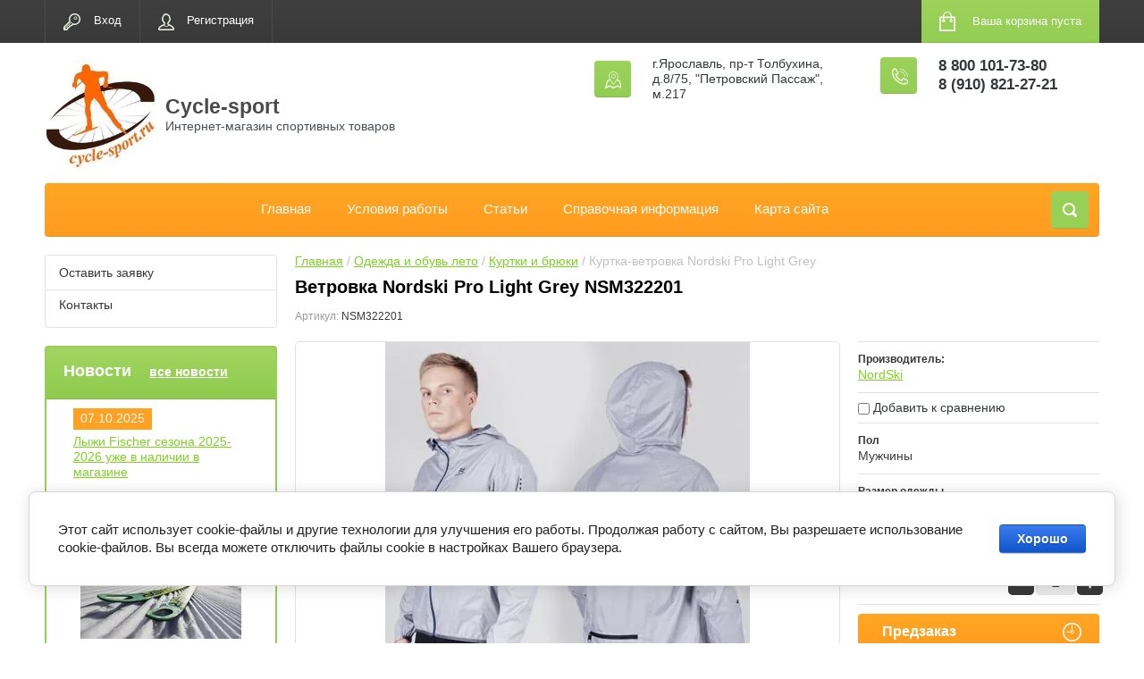

--- FILE ---
content_type: text/html; charset=utf-8
request_url: https://cycle-sport.ru/katalog/product/kurtka-vetrovka-nordski-pro-light-grey
body_size: 28422
content:

	<!doctype html>
<html lang="ru">
<head>
<meta charset="utf-8">
<meta name="robots" content="all"/>

<meta name='wmail-verification' content='5ea4d128414695de' />
<title>Купить легкую ветровку Nordski Pro Light Grey NSM322201 в интернет магазине экипировочного центра Cycle-sport.ru</title>
<!-- assets.top -->
<script src="/g/libs/nocopy/1.0.0/nocopy.for.all.js" ></script>
<!-- /assets.top -->

<meta name="description" content="Куртка ветрозащитная Nordski Pro Light Grey NSM322201 для пренировок прохладным утром, в ветренную погоду, а также во время небольшого моросящего дождя">
<meta name="keywords" content="Куртка-ветровка Nordski Pro Light Grey NSM322201">
<meta name="SKYPE_TOOLBAR" content="SKYPE_TOOLBAR_PARSER_COMPATIBLE">
<meta name="viewport" content="width=device-width, initial-scale=1.0, maximum-scale=1.0, user-scalable=no">
<meta name="format-detection" content="telephone=no">
<meta http-equiv="x-rim-auto-match" content="none">
<link rel="stylesheet" href="/g/css/styles_articles_tpl.css">
<script src="/g/libs/jquery/1.10.2/jquery.min.js"></script>

	<link rel="stylesheet" href="/g/css/styles_articles_tpl.css">

            <!-- 46b9544ffa2e5e73c3c971fe2ede35a5 -->
            <script src='/shared/s3/js/lang/ru.js'></script>
            <script src='/shared/s3/js/common.min.js'></script>
        <link rel='stylesheet' type='text/css' href='/shared/s3/css/calendar.css' /><link rel='stylesheet' type='text/css' href='/shared/highslide-4.1.13/highslide.min.css'/>
<script type='text/javascript' src='/shared/highslide-4.1.13/highslide-full.packed.js'></script>
<script type='text/javascript'>
hs.graphicsDir = '/shared/highslide-4.1.13/graphics/';
hs.outlineType = null;
hs.showCredits = false;
hs.lang={cssDirection:'ltr',loadingText:'Загрузка...',loadingTitle:'Кликните чтобы отменить',focusTitle:'Нажмите чтобы перенести вперёд',fullExpandTitle:'Увеличить',fullExpandText:'Полноэкранный',previousText:'Предыдущий',previousTitle:'Назад (стрелка влево)',nextText:'Далее',nextTitle:'Далее (стрелка вправо)',moveTitle:'Передвинуть',moveText:'Передвинуть',closeText:'Закрыть',closeTitle:'Закрыть (Esc)',resizeTitle:'Восстановить размер',playText:'Слайд-шоу',playTitle:'Слайд-шоу (пробел)',pauseText:'Пауза',pauseTitle:'Приостановить слайд-шоу (пробел)',number:'Изображение %1/%2',restoreTitle:'Нажмите чтобы посмотреть картинку, используйте мышь для перетаскивания. Используйте клавиши вперёд и назад'};</script>
<link rel="icon" href="/favicon.png" type="image/png">

<link rel='stylesheet' type='text/css' href='/t/images/__csspatch/1/patch.css'/>

<!--s3_require-->
<link rel="stylesheet" href="/g/basestyle/1.0.1/user/user.css" type="text/css"/>
<link rel="stylesheet" href="/g/basestyle/1.0.1/cookie.message/cookie.message.css" type="text/css"/>
<link rel="stylesheet" href="/g/basestyle/1.0.1/user/user.blue.css" type="text/css"/>
<script type="text/javascript" src="/g/basestyle/1.0.1/user/user.js" async></script>
<link rel="stylesheet" href="/g/basestyle/1.0.1/cookie.message/cookie.message.blue.css" type="text/css"/>
<script type="text/javascript" src="/g/basestyle/1.0.1/cookie.message/cookie.message.js" async></script>
<!--/s3_require-->

<!--s3_goal-->
<script src="/g/s3/goal/1.0.0/s3.goal.js"></script>
<script>new s3.Goal({map:{"113206":{"goal_id":"113206","object_id":"2346406","event":"submit","system":"metrika","label":"sub-1","code":"anketa"},"113406":{"goal_id":"113406","object_id":"7457006","event":"submit","system":"metrika","label":"sub-2","code":"anketa"}}, goals: [], ecommerce:[]});</script>
<!--/s3_goal-->




	<link rel="stylesheet" type="text/css" href="/g/shop2v2/default/css/theme.less.css"><script type="text/javascript" src="/g/printme.js"></script>
<script type="text/javascript" src="/g/shop2v2/default/js/tpl.js"></script>
<script type="text/javascript" src="/g/shop2v2/default/js/baron.min.js"></script>
<script type="text/javascript" src="/g/shop2v2/default/js/shop2.2.js"></script>
<script type="text/javascript">shop2.init({"productRefs": {"1092575107":{"pol":{"100698806":["1351939907"]},"razmer_odezdy":{"102223006":["1351939907"]}}},"apiHash": {"getPromoProducts":"bf67b05a3d89469c57454838bc795b8d","getSearchMatches":"1b6d3ae234692ed71584f37b7e01272c","getFolderCustomFields":"4a3c9d4414dc889281c2dc8b3ac13c91","getProductListItem":"8ab062e7aaaa7e82e71c83e5410bc0e8","cartAddItem":"ec6afeb1d4b9f78fba73a290a262e2f0","cartRemoveItem":"3b61350cd2e224cc0a129978e77a2431","cartUpdate":"9e2f586e40e3f7586c37ebf243c787d5","cartRemoveCoupon":"596cf534c183a7bb7bfcbe2dbe4656bb","cartAddCoupon":"79731349897e1b58690e333c675c7ad6","deliveryCalc":"b970b74ff94a4a28cccdeeb2e2db2f00","printOrder":"4d0097127640460944c01fcceb64e290","cancelOrder":"1fbea6b88e24b30e2f93d8704c9b8d27","cancelOrderNotify":"ca0aa83a3d36841738b4cf55b1882d53","repeatOrder":"716d6b77f4a56a951466fa46013110d2","paymentMethods":"63e7a1a607020887d57b5559ddd61551","compare":"3535cc2aaa5687095e142cc737c3a1b8"},"verId": 587463,"mode": "product","step": "","uri": "/katalog","IMAGES_DIR": "/d/","cf_margin_price_enabled": 0,"my": {"list_picture_enlarge":true,"accessory":"\u0410\u043a\u0441\u0441\u0435\u0441\u0441\u0443\u0430\u0440\u044b","kit":"\u041d\u0430\u0431\u043e\u0440","recommend":"\u0420\u0435\u043a\u043e\u043c\u0435\u043d\u0434\u0443\u0435\u043c\u044b\u0435","similar":"\u041f\u043e\u0445\u043e\u0436\u0438\u0435","modification":"\u041c\u043e\u0434\u0438\u0444\u0438\u043a\u0430\u0446\u0438\u0438","unique_values":true,"show_rating_sort":true,"buy_alias":"\u0412 \u043a\u043e\u0440\u0437\u0438\u043d\u0443","special_alias":"spec","new_alias":"new"}});</script>
<style type="text/css">.product-item-thumb {width: 184px;}.product-item-thumb .product-image, .product-item-simple .product-image {height: 184px;width: 184px;}.product-item-thumb .product-amount .amount-title {width: 88px;}.product-item-thumb .product-price {width: 134px;}.shop2-product .product-side-l {width: 408px;}.shop2-product .product-image {height: 408px;width: 408px;}.shop2-product .product-thumbnails li {width: 126px;height: 126px;}</style><link rel="stylesheet" href="/g/templates/shop2/2.24.2/css/nouislider.min.css">

 	<link rel="stylesheet" href="/t/v299/images/theme0/theme.scss.css">
<link rel="stylesheet" href="/t/v299/images/css/site.addons.scss.css">

<!-- <link rel="stylesheet" href="/t/v299/images/css/theme.scss.css"> -->
<script type='text/javascript' src="/g/s3/misc/eventable/0.0.1/s3.eventable.js"></script>
<script type='text/javascript' src="/g/s3/misc/math/0.0.1/s3.math.js"></script>
<script type='text/javascript' src="/g/s3/menu/allin/0.0.2/s3.menu.allin.js"></script>

<script src="/g/templates/shop2/2.24.2/js/owl.carousel.min.js" charset="utf-8"></script>
<script src="/g/templates/shop2/2.24.2/js/nouislider.min.js" charset="utf-8"></script>
<script src="/g/templates/shop2/2.24.2/js/jquery.responsivetabs.min.js"></script>
<script src="/g/templates/shop2/2.24.2/js/jquery.formstyler.min.js"></script>
<script src="/g/templates/shop2/2.24.2/js/animit.min.js"></script>
<script src="/g/templates/shop2/2.24.2/js/jquery.pudge.min.js"></script>
<script src="/g/s3/misc/includeform/0.0.3/s3.includeform.js"></script>
<script src="/g/templates/shop2/2.24.2/js/main.js" charset="utf-8"></script>

<script src="/t/v299/images/js/grids.min.js" charset="utf-8"></script>


    <script>
        $(function(){
            $('.main-blocks-slider .product-thumb-list .product-image').responsiveEqualHeightGrid();
            $('.main-blocks-slider .product-thumb-list .product-name').responsiveEqualHeightGrid();
        });
    </script>



<!--[if lt IE 10]>
<script src="/g/libs/ie9-svg-gradient/0.0.1/ie9-svg-gradient.min.js"></script>
<script src="/g/libs/jquery-placeholder/2.0.7/jquery.placeholder.min.js"></script>
<script src="/g/libs/jquery-textshadow/0.0.1/jquery.textshadow.min.js"></script>
<script src="/g/s3/misc/ie/0.0.1/ie.js"></script>
<![endif]-->
<!--[if lt IE 9]>
<script src="/g/libs/html5shiv/html5.js"></script>
<![endif]-->

<link rel="stylesheet" href="/t/v299/images/css/site_addons.scss.css">
<script src="/t/v299/images/js/site_addons.js"></script>
</head>
<body>
	<div class="site-wrapper">
		<header role="banner" class="site-header">
			<div class="top-panel-wr">
				<div class="top-panel clear-self">
					<div class="regid-block">
						<a href="/users/login" class="reg-enter" >Вход</a>
						<a href="/users/register" class="reg-link" >Регистрация</a>
					</div>

					<div id="shop2-cart-preview">
	<div class="shop-block cart-preview ">
		<div class="cart-preview-count">0</div>
		<div class="block-body"><a href="/katalog/cart">
						<div>Ваша корзина пуста</div>
                        </a>
		</div>
	</div>
</div><!-- Cart Preview -->					<a href="" class="top-panel-search-button"></a>
				</div>
			</div>
			<div class="header-bot-block clear-self">
				<div class="site-name-wr">
										<div class="logo">
						<a href="http://cycle-sport.ru"><img src="/thumb/2/lICOJVsWMg6QjaE4u3MtkA/200c200/d/logo_mal.jpg" alt="Cycle-sport"></a>
					</div>
										<div class="site-name-in">
						<div class="site-name"><a href="http://cycle-sport.ru">Cycle-sport</a></div>
						<div class="site-description">Интернет-магазин спортивных товаров</div>
					</div>
				</div>
				<div class="phone-block-wr clear-self">
											<div class="site-phone">
							<div class="s1"></div>
							<div class="s2 site-phone__inner">
																	<div><a href="tel:8 800 101-73-80">8 800 101-73-80</a></div>
																	<div><a href="tel:8 (910) 821-27-21">8 (910) 821-27-21</a></div>
															</div>
						</div>
															<div class="site-adres">
						<span class="s1"></span>
						<span class="s2 site-adres__inner">г.Ярославль, пр-т Толбухина, д.8/75, &quot;Петровский Пассаж&quot;, м.217</span>
					</div>
									</div>
			</div>
			<div class="top-navigation-wrap">
				<div class="top-navigation-in">
					
					<div class="top-menu-wrapper">
						<a href="#" class="top-panel-navigation-button"></a>
						
						<div class="top-menu-scroller">
							<div class="top-categor-wr">
								<div class="top-categor-title">Каталог<span class="s1"><span class="s2"></span></span></div>
								<ul class="left-categor"><li><a href="/katalog/folder/novinki" >Новинки</a></li><li><a href="/katalog/folder/specpredlozheniya" >Спецпредложения</a></li><li><a href="/katalog/folder/lyzhi-begovyye" >Лыжи беговые</a><ul class="level-2"><li><a href="/katalog/folder/begovye-konkovye-lyzhi" >Коньковые лыжи</a></li><li><a href="/katalog/folder/begovye-klassicheskie-lyzhi" >Классические лыжи</a></li><li><a href="/katalog/folder/yuniorskie-begovye-lyzhi" >Юниорские лыжи</a></li><li><a href="/katalog/folder/botinki-lyzhnyye-nnn" >Ботинки лыжные NNN</a></li><li><a href="/katalog/folder/lyzhnye-botinki" >Ботинки лыжные Spine</a></li><li><a href="/katalog/folder/lyzhnye-krepleniya" >Лыжные крепления</a></li><li><a href="/katalog/folder/lyzhnye-palki" >Лыжные палки</a></li><li><a href="/katalog/folder/ruchki-lapki-temlyaki" >Ручки, лапки, темляки</a></li><li><a href="/katalog/folder/aksessuari_lig" >Прочее для лыж</a></li></ul></li><li><a href="/katalog/folder/236373021" >Одежда и обувь зима</a><ul class="level-2"><li><a href="/katalog/folder/termobelyo" >Термобелье</a></li><li><a href="/katalog/folder/kombinezony" >Комбинезоны</a></li><li><a href="/katalog/folder/razminochnyi-kostyum" >Куртки и брюки</a></li><li><a href="/katalog/folder/dzhempery" >Джемперы</a></li><li><a href="/katalog/folder/zhilet-razminochnyi" >Жилеты</a></li><li><a href="/katalog/folder/teplye-kurtki" >Теплые куртки и брюки</a></li><li><a href="/katalog/folder/shapki" >Шапки</a></li><li><a href="/katalog/folder/baffy-i-povyazki" >Баффы и повязки</a></li><li><a href="/katalog/folder/lyzhnye-perchatki" >Перчатки</a></li><li><a href="/katalog/folder/zimniye-krossovki" >Кроссовки зимние</a></li><li><a href="/katalog/folder/sportivnye-noski" >Спортивные носки</a></li><li><a href="/katalog/folder/trekking-botinki" >Треккинговые ботинки</a></li><li><a href="/katalog/folder/gorodskaya-obuv" >Городская обувь</a></li></ul></li><li><a href="/katalog/folder/lyzhnye-smazki" >Лыжные смазки</a><ul class="level-2"><li><a href="/katalog/folder/mazi-derzhaniya" >Мази держания</a></li><li><a href="/katalog/folder/mazi-skolzheniya" >Мази скольжения</a></li><li><a href="/katalog/folder/poroschok-emulsiya-uskoritel" >Порошки, ускорители, эмульсии</a></li></ul></li><li><a href="/katalog/folder/ski-service" >Лыжный сервис</a><ul class="level-2"><li><a href="/katalog/folder/instrument" >Инструмент</a></li><li><a href="/katalog/folder/stoly-profili" >Столы, профили</a></li><li><a href="/katalog/folder/service" >Услуги</a></li><li><a href="/katalog/folder/shchetki" >Щетки</a></li></ul></li><li><a href="/katalog/folder/ochki-sumki-chehly-termosy" >Очки, сумки, рюкзаки, чехлы</a><ul class="level-2"><li><a href="/katalog/folder/podsumki-termosy" >Подсумки, термосы</a></li><li><a href="/katalog/folder/ryukzaki-i-sumki" >Рюкзаки и сумки</a></li><li><a href="/katalog/folder/sportivnye-ochki" >Спортивные очки</a></li><li><a href="/katalog/folder/chehly-dlya-lyzh-i-lyzherollerov" >Чехлы для лыж и лыжероллеров</a></li></ul></li><li><a href="/katalog/folder/elektronika-dlya-sporta" >Электроника для спорта</a><ul class="level-2"><li><a href="/katalog/folder/sportivnyye-chasy-polar" >Спортивные часы Polar</a></li><li><a href="/katalog/folder/monitory-serdechnogo-ritma" >Спортивные часы Sigma</a></li><li><a href="/katalog/folder/sekundomery" >Секундомеры</a></li></ul></li><li><a href="/katalog/folder" >Разное</a><ul class="level-2"><li><a href="/katalog/folder/pool" >Инвентарь для бассейна</a></li><li><a href="/katalog/folder/prochee" >Прочее</a></li><li><a href="/katalog/folder/sredstva-po-uhodu" >Средства по уходу</a></li></ul></li><li><a href="/katalog/folder/letniy-inventar" >Летний инвентарь</a><ul class="level-2"><li><a href="/katalog/folder/botinki-dlya-lyzherollerov" >Лыжероллерные ботинки</a></li><li><a href="/katalog/folder/lyzherollery-konkovye" >Лыжероллеры коньковые</a></li><li><a href="/katalog/folder/lyzherollery-klassicheskiye" >Лыжероллеры классические</a></li><li><a href="/katalog/folder/zapasnyye-chasti-dlya-lyzherollerov" >Запасные части для лыжероллеров</a></li><li><a href="/katalog/folder/aksessuary-2" >Вело аксессуары</a></li><li><a href="/katalog/folder/shlem-velosipednyy" >Шлем велосипедный</a></li><li><a href="/katalog/folder/letnyi-inventar" >Прочее</a></li><li><a href="/katalog/folder/palki-dlya-skandinavskoy-khodby" >Скандинавская ходьба</a></li></ul></li><li class="opened"><a href="/katalog/folder/sportivnaya-odezhda-leto" >Одежда и обувь лето</a><ul class="level-2"><li class="opened active"><a href="/katalog/folder/kostyum-sportivnyi" >Куртки и брюки</a></li><li><a href="/katalog/folder/futbolki" >Футболки, топы</a></li><li><a href="/katalog/folder/shorty" >Спринтеры, лосины</a></li><li><a href="/katalog/folder/krossovki" >Кроссовки</a></li><li><a href="/katalog/folder/aksessuary-3" >Аксессуары</a></li></ul></li><li><a href="/katalog/folder/210466221" >Тренажеры</a></li><li><a href="/katalog/folder/sportivnoe-pitanie" >Спортивное питание</a></li><li><a href="/katalog/folder/brendy" >Бренды</a><ul class="level-2"><li><a href="/katalog/folder/atomic" >Atomic</a><ul class="level-3"><li><a href="/katalog/folder/begovye-lyzhi-atomic" >Беговые лыжи</a><ul class="level-4"><li><a href="/katalog/folder/konkovye-lyzhi-atomic" >Коньковые лыжи Atomic</a></li><li><a href="/katalog/folder/yuniorskie-lyzhi-atomic" >Юниорские лыжи Atomic</a></li></ul></li></ul></li><li><a href="/katalog/folder/idt-sports" >IDT Sports</a><ul class="level-3"><li><a href="/katalog/folder/konkovye-lyzherollery-idt-sports" >Коньковые лыжероллеры</a></li><li><a href="/katalog/folder/klassicheskie-lyzherollery-idt-sports" >Классические лыжероллеры</a></li><li><a href="/katalog/folder/kolesa-dlya-lyzherollerov-idt-sports" >Колеса для лыжероллеров</a></li></ul></li><li><a href="/katalog/folder/fischer" >Fischer</a><ul class="level-3"><li><a href="/katalog/folder/lyzhi-fischer" >Беговые лыжи</a><ul class="level-4"><li><a href="/katalog/folder/konkovye-lyzhi-fischer" >Коньковые лыжи Fischer</a></li><li><a href="/katalog/folder/klassicheskie-lyzhi-fischer" >Классические лыжи Fischer</a></li><li><a href="/katalog/folder/yuniorskie-lyzhi-fischer" >Юниорские лыжи Fischer</a></li></ul></li><li><a href="/katalog/folder/lyzhnye-botinki-fischer" >Лыжные ботинки</a></li><li><a href="/katalog/folder/krepleniya-fischer" >Крепления</a></li><li><a href="/katalog/folder/lyzhnye-palki-fischer" >Лыжные палки</a></li><li><a href="/katalog/folder/podsumki-fischer" >Подсумки</a></li><li><a href="/katalog/folder/ryukzaki-fischer" >Рюкзаки</a></li><li><a href="/katalog/folder/chehly-dlya-lyzh-fischer" >Чехлы для лыж</a></li></ul></li><li><a href="/katalog/folder/kv" >KV+</a><ul class="level-3"><li><a href="/katalog/folder/lyzhnye-palki-kv" >Лыжные палки</a></li><li><a href="/katalog/folder/temlyaki-i-lapki-kv" >Темляки и лапки</a></li><li><a href="/katalog/folder/podsumki-i-termosy-kv" >Подсумки и термосы</a></li><li><a href="/katalog/folder/termobele-kv" >Термобелье</a></li></ul></li><li><a href="/katalog/folder/noname" >Noname</a><ul class="level-3"><li><a href="/katalog/folder/razminochnye-kostyumy-noname" >Разминочные костюмы</a></li><li><a href="/katalog/folder/lyzhnye-kombinezony-noname" >Лыжные комбинезоны</a></li><li><a href="/katalog/folder/termobele-noname" >Термобелье</a></li><li><a href="/katalog/folder/futbolki-noname" >Футболки</a></li><li><a href="/katalog/folder/shorty-i-losiny-noname" >Шорты и лосины</a></li><li><a href="/katalog/folder/lyzhnye-perchatki-noname" >Лыжные перчатки</a></li><li><a href="/katalog/folder/sportivnye-ochki-noname" >Спортивные очки</a></li><li><a href="/katalog/folder/podsumki-noname" >Подсумки</a></li></ul></li><li><a href="/katalog/folder/nordski" >NordSki</a><ul class="level-3"><li><a href="/katalog/folder/lyzhnye-kombinezony-nordski" >Комбинезоны</a></li><li><a href="/katalog/folder/kurtki-i-bryuki-nordski" >Разминочные костюмы</a></li><li><a href="/katalog/folder/zhilety-nordski" >Жилеты</a></li><li><a href="/katalog/folder/shapochki-nordski" >Шапочки</a></li><li><a href="/katalog/folder/baffy-nordski" >Баффы</a></li><li><a href="/katalog/folder/perchatki-nordski" >Перчатки и рукавицы</a></li><li><a href="/katalog/folder/noski-nordski" >Носки</a></li><li><a href="/katalog/folder/futbolki-nordski" >Футболки</a></li><li><a href="/katalog/folder/losiny-i-shorty-nordski" >Лосины и шорты</a></li></ul></li><li><a href="/katalog/folder/olly" >Olly</a><ul class="level-3"><li><a href="/katalog/folder/kurtki-i-bryuki-olly" >Куртки и брюки</a></li><li><a href="/katalog/folder/termobele-olly" >Термобелье</a></li><li><a href="/katalog/folder/futbolki-i-topy-olly" >Футболки и топы</a></li><li><a href="/katalog/folder/kapri-i-shorty-olly" >Капри и шорты</a></li><li><a href="/katalog/folder/zhilety-olly" >Жилеты</a></li><li><a href="/katalog/folder/kombinezony-olly" >Комбинезоны</a></li></ul></li><li><a href="/katalog/folder/one-way" >One Way</a><ul class="level-3"><li><a href="/katalog/folder/sportivnye-ochki-one-way" >Спортивные очки</a></li><li><a href="/katalog/folder/podsumki-one-way" >Подсумки</a></li></ul></li><li><a href="/katalog/folder/polar" >Polar</a></li><li><a href="/katalog/folder/rex" >Rex</a></li><li><a href="/katalog/folder/rode" >Rode</a><ul class="level-3"><li><a href="/katalog/folder/mazi-derzhaniya-rode" >Мази держания</a></li><li><a href="/katalog/folder/rotornye-shchetki-rode" >Роторные щетки</a></li></ul></li><li><a href="/katalog/folder/rottefella" >Rottefella</a><ul class="level-3"><li><a href="/katalog/folder/lyzherollernye-krepleniya-rottefella" >Лыжероллерные крепления</a></li><li><a href="/katalog/folder/konkovye-lyzhnye-krepleniya-rottefella" >Коньковые крепления</a></li><li><a href="/katalog/folder/klassicheskie-lyzhnye-krepleniya-rottefella" >Классические крепления</a></li><li><a href="/katalog/folder/platformy-nnn-rottefella-nis" >Платформы NIS</a></li></ul></li><li><a href="/katalog/folder/salomon" >Salomon</a><ul class="level-3"><li><a href="/katalog/folder/begovye-lyzhi-salomon" >Беговые лыжи</a></li><li><a href="/katalog/folder/lyzhnye-botinki-salomon" >Лыжные ботинки</a></li><li><a href="/katalog/folder/ruchki-i-lapki-salomon" >Ручки и лапки</a></li><li><a href="/katalog/folder/lyzhnye-krepleniya-salomon" >Лыжные крепления</a></li><li><a href="/katalog/folder/termosy-i-podsumki-salomon" >Термосы и подсумки</a></li><li><a href="/katalog/folder/platformy-salomon" >Платформы</a></li></ul></li><li><a href="/katalog/folder/sigma-sport" >Sigma Sport</a></li><li><a href="/katalog/folder/spine" >Spine</a><ul class="level-3"><li><a href="/katalog/folder/lyzhnye-botinki-spine" >Лыжные ботинки Spine</a></li><li><a href="/katalog/folder/lyzherollernye-botinki-spine" >Лыжероллерные ботинки Spine</a></li><li><a href="/katalog/folder/ekipirovka-spine" >Экипировка Spine</a></li><li><a href="/katalog/folder/lyzherollery-spine" >Лыжероллеры Spine</a></li><li><a href="/katalog/folder/lyzhnye-krepleniya-spine" >Лыжные крепления Spine</a></li><li><a href="/katalog/folder/lyzhnye-palki-spine" >Лыжные палки Spine</a></li><li><a href="/katalog/folder/trekkingovye-botinki-spine" >Треккинговые ботинки Spine</a></li></ul></li><li><a href="/katalog/folder/start" >Start</a><ul class="level-3"><li><a href="/katalog/folder/lyzhnye-smazki-start" >Лыжные смазки</a><ul class="level-4"><li><a href="/katalog/folder/poroshok-uskoritel-start" >Порошки ускорители</a></li><li><a href="/katalog/folder/gel-start" >Гели</a></li><li><a href="/katalog/folder/maz-derzhaniya-start" >Мази держания</a></li><li><a href="/katalog/folder/parafin-start" >Парафины</a></li></ul></li><li><a href="/katalog/folder/instrument-start" >Инструмент</a></li><li><a href="/katalog/folder/lyzherollery-start" >Лыжероллеры</a></li><li><a href="/katalog/folder/kolesa-dlya-lyzherollerov-start" >Колеса для лыжероллеров</a></li><li><a href="/katalog/folder/temlyaki-start" >Темляки, наконечники</a></li><li><a href="/katalog/folder/podsumki-start" >Подсумки</a></li><li><a href="/katalog/folder/stoly-smazochnye-start" >Столы смазочные</a></li><li><a href="/katalog/folder/shchetki-start" >Щетки</a></li><li><a href="/katalog/folder/palki-dlya-skandinavskoj-hodby-start" >Палки для скандинавской ходьбы</a></li></ul></li><li><a href="/katalog/folder/stc" >Stc</a><ul class="level-3"><li><a href="/katalog/folder/lyzhnye-palki-stc" >Лыжные палки</a></li><li><a href="/katalog/folder/lapki-ruchki-temlyaki-stc" >Лапки, ручки, темляки</a></li></ul></li><li><a href="/katalog/folder/swenor" >Swenor</a></li><li><a href="/katalog/folder/swix" >Swix</a><ul class="level-3"><li><a href="/katalog/folder/lyzhnye-mazi-swix" >Мази держания</a></li><li><a href="/katalog/folder/parafiny-swix" >Парафины</a></li><li><a href="/katalog/folder/poroshki-swix" >Порошки</a></li><li><a href="/katalog/folder/utyugi-swix" >Утюги</a></li><li><a href="/katalog/folder/instrument-swix" >Инструмент</a></li><li><a href="/katalog/folder/ryukzaki-swix" >Рюкзаки</a></li><li><a href="/katalog/folder/chehly-swix" >Чехлы</a></li><li><a href="/katalog/folder/razminochnye-kostyumy-swix" >Разминочные костюмы</a></li><li><a href="/katalog/folder/lyzhnye-kombinezony-swix" >Лыжные комбинезоны</a></li><li><a href="/katalog/folder/lyzherollery-swix" >Лыжероллеры</a></li><li><a href="/katalog/folder/zhilety-swix" >Жилеты</a></li><li><a href="/katalog/folder/lyzhnye-palki-swix" >Лыжные палки</a></li><li><a href="/katalog/folder/lapki-ruchki-temlyaki" >Лапки, ручки, темляки</a></li><li><a href="/katalog/folder/podsumki-swix" >Подсумки</a></li><li><a href="/katalog/folder/termobele-swix" >Термобелье</a></li><li><a href="/katalog/folder/stoly-i-profili-swix" >Столы и профили</a></li><li><a href="/katalog/folder/perchatki-swix" >Перчатки</a></li><li><a href="/katalog/folder/noski-swix" >Носки</a></li><li><a href="/katalog/folder/futbolki-swix" >Футболки</a></li><li><a href="/katalog/folder/tajtsy-shorty-swix" >Тайтсы, шорты</a></li><li><a href="/katalog/folder/shapochki-swix" >Шапочки</a></li><li><a href="/katalog/folder/povyazki-swix" >Повязки</a></li><li><a href="/katalog/folder/baffy-swix" >Баффы</a></li></ul></li><li><a href="/katalog/folder/tisa" >Tisa</a></li><li><a href="/katalog/folder/vauhti" >Vauhti</a><ul class="level-3"><li><a href="/katalog/folder/mazi-derzhaniya-vauhti" >Мази держания</a></li><li><a href="/katalog/folder/parafiny-vauhti" >Парафины</a></li><li><a href="/katalog/folder/zhidkie-parafiny-vauhti" >Жидкие парафины</a></li><li><a href="/katalog/folder/instrument-vauhti" >Инструмент</a></li><li><a href="/katalog/folder/poroshki-i-uskoriteli-vauhti" >Порошки и ускорители</a></li></ul></li><li><a href="/katalog/folder/vortex" >Vortex</a><ul class="level-3"><li><a href="/katalog/folder/poroshok-vortex" >Порошки</a></li><li><a href="/katalog/folder/emulsii-vortex" >Эмульсии</a></li></ul></li><li><a href="/katalog/folder/shamov" >Shamov</a><ul class="level-3"><li><a href="/katalog/folder/konkovye-lyzherollery-shamov" >Коньковые лыжероллеры Shamov</a></li><li><a href="/katalog/folder/klassicheskie-lyzherollery-shamov" >Классические лыжероллеры Shamov</a></li><li><a href="/katalog/folder/kolesa-dlya-lyzherollerov-shamov" >Колеса для лыжероллеров Shamov</a></li></ul></li></ul></li></ul>							</div>
							<div class="regid-block">
								<a href="/users/login" class="reg-enter" >Вход</a>
						<a href="/users/register" class="reg-link" >Регистрация</a>
							</div>
							<ul class="top-menu"><li><a href="/glavnaya" >Главная</a></li><li><a href="/usloviya-raboty" >Условия работы</a></li><li><a href="/stati" >Статьи</a></li><li><a href="/spravinfo" >Справочная информация</a></li><li><a href="/sitemap" >Карта сайта</a></li></ul>							<ul class="left-menu"><li><a href="/zaiavka" >Оставить заявку</a></li><li><a href="/kontakty" >Контакты</a></li></ul>						</div>
					</div>
					<div class="search-block-wr">
						<a href="#" class="search-btn"></a>
					</div>
					<div class="top-navigation-search-preview">
						<div class="search-online-store-wrapper">
							<div class="search-online-store-button"></div>
							<div class="search-online-store-scroller">				
									
    
<div class="search-online-store">
	<div class="block-title">Расширенный поиск</div>
	<div class="block-title2">Поиск</div>

	<div class="block-body">
		<form class="dropdown clear-self" action="/katalog/search" enctype="multipart/form-data">
			<input type="hidden" name="sort_by" value="">
							<div class="field text">
					<label class="field-title" for="s[name]">Название:</label>
					<label class="input"><input type="text" name="s[name]" id="s[name]" value=""></label>
				</div>
			
							<div class="field dimension range_slider_wrapper clear-self">
					<span class="field-title">Цена (руб.):</span>
					<label class="start">
						<span class="input"><input name="s[price][min]" type="text" value="0" class="noUi-slider__low"></span>
					</label>
					<label class="end">
						<span class="input"><input name="s[price][max]" type="text" value="40000" class="noUi-slider__hight"></span>
					</label>
					<div class="noUi-slider"></div>
				</div>
			
 			 


							<div class="field text">
					<label class="field-title" for="s[article">Артикул:</label>
					<label class="input"><input type="text" name="s[article]" id="s[article" value=""></label>
				</div>
			
							<div class="field text">
					<label class="field-title" for="search_text">Текст:</label>
					<label class="input"><input type="text" name="search_text" id="search_text"  value=""></label>
				</div>
						
							<div class="field select">
					<span class="field-title">Выберите категорию:</span>
					<select name="s[folder_id]" id="s[folder_id]">
						<option value="">Все</option>
																											                            <option value="261157300" >
	                                 Новинки
	                            </option>
	                        														                            <option value="261156900" >
	                                 Спецпредложения
	                            </option>
	                        														                            <option value="372400606" >
	                                 Лыжи беговые
	                            </option>
	                        														                            <option value="372400806" >
	                                &raquo; Коньковые лыжи
	                            </option>
	                        														                            <option value="372399806" >
	                                &raquo; Классические лыжи
	                            </option>
	                        														                            <option value="372393406" >
	                                &raquo; Юниорские лыжи
	                            </option>
	                        														                            <option value="372395806" >
	                                &raquo; Ботинки лыжные NNN
	                            </option>
	                        														                            <option value="372402606" >
	                                &raquo; Ботинки лыжные Spine
	                            </option>
	                        														                            <option value="372402806" >
	                                &raquo; Лыжные крепления
	                            </option>
	                        														                            <option value="372403006" >
	                                &raquo; Лыжные палки
	                            </option>
	                        														                            <option value="4392501" >
	                                &raquo; Ручки, лапки, темляки
	                            </option>
	                        														                            <option value="372405606" >
	                                &raquo; Прочее для лыж
	                            </option>
	                        														                            <option value="372410006" >
	                                 Одежда и обувь зима
	                            </option>
	                        														                            <option value="372411406" >
	                                &raquo; Термобелье
	                            </option>
	                        														                            <option value="372410806" >
	                                &raquo; Комбинезоны
	                            </option>
	                        														                            <option value="372411006" >
	                                &raquo; Куртки и брюки
	                            </option>
	                        														                            <option value="372410606" >
	                                &raquo; Джемперы
	                            </option>
	                        														                            <option value="372410206" >
	                                &raquo; Жилеты
	                            </option>
	                        														                            <option value="372411206" >
	                                &raquo; Теплые куртки и брюки
	                            </option>
	                        														                            <option value="372410406" >
	                                &raquo; Шапки
	                            </option>
	                        														                            <option value="15377301" >
	                                &raquo; Баффы и повязки
	                            </option>
	                        														                            <option value="372411806" >
	                                &raquo; Перчатки
	                            </option>
	                        														                            <option value="372408806" >
	                                &raquo; Кроссовки зимние
	                            </option>
	                        														                            <option value="14068501" >
	                                &raquo; Спортивные носки
	                            </option>
	                        														                            <option value="372390406" >
	                                &raquo; Треккинговые ботинки
	                            </option>
	                        														                            <option value="31493102" >
	                                &raquo; Городская обувь
	                            </option>
	                        														                            <option value="110711900" >
	                                 Лыжные смазки
	                            </option>
	                        														                            <option value="372412806" >
	                                &raquo; Мази держания
	                            </option>
	                        														                            <option value="372413006" >
	                                &raquo; Мази скольжения
	                            </option>
	                        														                            <option value="372413206" >
	                                &raquo; Порошки, ускорители, эмульсии
	                            </option>
	                        														                            <option value="372396606" >
	                                 Лыжный сервис
	                            </option>
	                        														                            <option value="372405406" >
	                                &raquo; Инструмент
	                            </option>
	                        														                            <option value="110732300" >
	                                &raquo; Столы, профили
	                            </option>
	                        														                            <option value="375304406" >
	                                &raquo; Услуги
	                            </option>
	                        														                            <option value="110722500" >
	                                &raquo; Щетки
	                            </option>
	                        														                            <option value="372401606" >
	                                 Очки, сумки, рюкзаки, чехлы
	                            </option>
	                        														                            <option value="372407206" >
	                                &raquo; Подсумки, термосы
	                            </option>
	                        														                            <option value="372404206" >
	                                &raquo; Рюкзаки и сумки
	                            </option>
	                        														                            <option value="372391406" >
	                                &raquo; Спортивные очки
	                            </option>
	                        														                            <option value="372396406" >
	                                &raquo; Чехлы для лыж и лыжероллеров
	                            </option>
	                        														                            <option value="372395406" >
	                                 Электроника для спорта
	                            </option>
	                        														                            <option value="372404606" >
	                                &raquo; Спортивные часы Polar
	                            </option>
	                        														                            <option value="372395606" >
	                                &raquo; Спортивные часы Sigma
	                            </option>
	                        														                            <option value="372397606" >
	                                &raquo; Секундомеры
	                            </option>
	                        														                            <option value="372406206" >
	                                 Разное
	                            </option>
	                        														                            <option value="372413406" >
	                                &raquo; Инвентарь для бассейна
	                            </option>
	                        														                            <option value="204570101" >
	                                &raquo; Прочее
	                            </option>
	                        														                            <option value="105858704" >
	                                &raquo; Средства по уходу
	                            </option>
	                        														                            <option value="372391006" >
	                                 Летний инвентарь
	                            </option>
	                        														                            <option value="372390206" >
	                                &raquo; Лыжероллерные ботинки
	                            </option>
	                        														                            <option value="372408606" >
	                                &raquo; Лыжероллеры коньковые
	                            </option>
	                        														                            <option value="372399006" >
	                                &raquo; Лыжероллеры классические
	                            </option>
	                        														                            <option value="372399206" >
	                                &raquo; Запасные части для лыжероллеров
	                            </option>
	                        														                            <option value="372408206" >
	                                &raquo; Вело аксессуары
	                            </option>
	                        														                            <option value="372398606" >
	                                &raquo; Шлем велосипедный
	                            </option>
	                        														                            <option value="372391606" >
	                                &raquo; Прочее
	                            </option>
	                        														                            <option value="372390806" >
	                                &raquo; Скандинавская ходьба
	                            </option>
	                        														                            <option value="372400206" >
	                                 Одежда и обувь лето
	                            </option>
	                        														                            <option value="372402406" >
	                                &raquo; Куртки и брюки
	                            </option>
	                        														                            <option value="372409606" >
	                                &raquo; Футболки, топы
	                            </option>
	                        														                            <option value="372404006" >
	                                &raquo; Спринтеры, лосины
	                            </option>
	                        														                            <option value="372391206" >
	                                &raquo; Кроссовки
	                            </option>
	                        														                            <option value="372409806" >
	                                &raquo; Аксессуары
	                            </option>
	                        														                            <option value="372401406" >
	                                 Тренажеры
	                            </option>
	                        														                            <option value="372401806" >
	                                 Спортивное питание
	                            </option>
	                        														                            <option value="241095100" >
	                                 Бренды
	                            </option>
	                        														                            <option value="241095500" >
	                                &raquo; Atomic
	                            </option>
	                        														                            <option value="250748500" >
	                                &raquo;&raquo; Беговые лыжи
	                            </option>
	                        														                            <option value="250764500" >
	                                &raquo;&raquo;&raquo; Коньковые лыжи Atomic
	                            </option>
	                        														                            <option value="250766100" >
	                                &raquo;&raquo;&raquo; Юниорские лыжи Atomic
	                            </option>
	                        														                            <option value="250472700" >
	                                &raquo; IDT Sports
	                            </option>
	                        														                            <option value="268770700" >
	                                &raquo;&raquo; Коньковые лыжероллеры
	                            </option>
	                        														                            <option value="268770900" >
	                                &raquo;&raquo; Классические лыжероллеры
	                            </option>
	                        														                            <option value="268771100" >
	                                &raquo;&raquo; Колеса для лыжероллеров
	                            </option>
	                        														                            <option value="241095300" >
	                                &raquo; Fischer
	                            </option>
	                        														                            <option value="241096100" >
	                                &raquo;&raquo; Беговые лыжи
	                            </option>
	                        														                            <option value="250798100" >
	                                &raquo;&raquo;&raquo; Коньковые лыжи Fischer
	                            </option>
	                        														                            <option value="250798900" >
	                                &raquo;&raquo;&raquo; Классические лыжи Fischer
	                            </option>
	                        														                            <option value="250799500" >
	                                &raquo;&raquo;&raquo; Юниорские лыжи Fischer
	                            </option>
	                        														                            <option value="270159100" >
	                                &raquo;&raquo; Лыжные ботинки
	                            </option>
	                        														                            <option value="259102700" >
	                                &raquo;&raquo; Крепления
	                            </option>
	                        														                            <option value="241098500" >
	                                &raquo;&raquo; Лыжные палки
	                            </option>
	                        														                            <option value="250800700" >
	                                &raquo;&raquo; Подсумки
	                            </option>
	                        														                            <option value="251210700" >
	                                &raquo;&raquo; Рюкзаки
	                            </option>
	                        														                            <option value="259112300" >
	                                &raquo;&raquo; Чехлы для лыж
	                            </option>
	                        														                            <option value="250473500" >
	                                &raquo; KV+
	                            </option>
	                        														                            <option value="251877300" >
	                                &raquo;&raquo; Лыжные палки
	                            </option>
	                        														                            <option value="251877500" >
	                                &raquo;&raquo; Темляки и лапки
	                            </option>
	                        														                            <option value="251877700" >
	                                &raquo;&raquo; Подсумки и термосы
	                            </option>
	                        														                            <option value="251878100" >
	                                &raquo;&raquo; Термобелье
	                            </option>
	                        														                            <option value="250474900" >
	                                &raquo; Noname
	                            </option>
	                        														                            <option value="274167500" >
	                                &raquo;&raquo; Разминочные костюмы
	                            </option>
	                        														                            <option value="274167900" >
	                                &raquo;&raquo; Лыжные комбинезоны
	                            </option>
	                        														                            <option value="274168100" >
	                                &raquo;&raquo; Термобелье
	                            </option>
	                        														                            <option value="274168300" >
	                                &raquo;&raquo; Футболки
	                            </option>
	                        														                            <option value="274168500" >
	                                &raquo;&raquo; Шорты и лосины
	                            </option>
	                        														                            <option value="274168700" >
	                                &raquo;&raquo; Лыжные перчатки
	                            </option>
	                        														                            <option value="274169100" >
	                                &raquo;&raquo; Спортивные очки
	                            </option>
	                        														                            <option value="274169700" >
	                                &raquo;&raquo; Подсумки
	                            </option>
	                        														                            <option value="250475100" >
	                                &raquo; NordSki
	                            </option>
	                        														                            <option value="258576100" >
	                                &raquo;&raquo; Комбинезоны
	                            </option>
	                        														                            <option value="258576500" >
	                                &raquo;&raquo; Разминочные костюмы
	                            </option>
	                        														                            <option value="258577100" >
	                                &raquo;&raquo; Жилеты
	                            </option>
	                        														                            <option value="258577700" >
	                                &raquo;&raquo; Шапочки
	                            </option>
	                        														                            <option value="284078500" >
	                                &raquo;&raquo; Баффы
	                            </option>
	                        														                            <option value="258577900" >
	                                &raquo;&raquo; Перчатки и рукавицы
	                            </option>
	                        														                            <option value="284090900" >
	                                &raquo;&raquo; Носки
	                            </option>
	                        														                            <option value="258578500" >
	                                &raquo;&raquo; Футболки
	                            </option>
	                        														                            <option value="258578700" >
	                                &raquo;&raquo; Лосины и шорты
	                            </option>
	                        														                            <option value="250475500" >
	                                &raquo; Olly
	                            </option>
	                        														                            <option value="252563100" >
	                                &raquo;&raquo; Куртки и брюки
	                            </option>
	                        														                            <option value="252611700" >
	                                &raquo;&raquo; Термобелье
	                            </option>
	                        														                            <option value="252612300" >
	                                &raquo;&raquo; Футболки и топы
	                            </option>
	                        														                            <option value="252612500" >
	                                &raquo;&raquo; Капри и шорты
	                            </option>
	                        														                            <option value="252612700" >
	                                &raquo;&raquo; Жилеты
	                            </option>
	                        														                            <option value="252612900" >
	                                &raquo;&raquo; Комбинезоны
	                            </option>
	                        														                            <option value="250475900" >
	                                &raquo; One Way
	                            </option>
	                        														                            <option value="279420300" >
	                                &raquo;&raquo; Спортивные очки
	                            </option>
	                        														                            <option value="279421700" >
	                                &raquo;&raquo; Подсумки
	                            </option>
	                        														                            <option value="250477100" >
	                                &raquo; Polar
	                            </option>
	                        														                            <option value="250477700" >
	                                &raquo; Rex
	                            </option>
	                        														                            <option value="250477900" >
	                                &raquo; Rode
	                            </option>
	                        														                            <option value="295401100" >
	                                &raquo;&raquo; Мази держания
	                            </option>
	                        														                            <option value="295401300" >
	                                &raquo;&raquo; Роторные щетки
	                            </option>
	                        														                            <option value="250478500" >
	                                &raquo; Rottefella
	                            </option>
	                        														                            <option value="269264100" >
	                                &raquo;&raquo; Лыжероллерные крепления
	                            </option>
	                        														                            <option value="269264500" >
	                                &raquo;&raquo; Коньковые крепления
	                            </option>
	                        														                            <option value="269264900" >
	                                &raquo;&raquo; Классические крепления
	                            </option>
	                        														                            <option value="269265100" >
	                                &raquo;&raquo; Платформы NIS
	                            </option>
	                        														                            <option value="250479100" >
	                                &raquo; Salomon
	                            </option>
	                        														                            <option value="269622500" >
	                                &raquo;&raquo; Беговые лыжи
	                            </option>
	                        														                            <option value="269624500" >
	                                &raquo;&raquo; Лыжные ботинки
	                            </option>
	                        														                            <option value="269622700" >
	                                &raquo;&raquo; Ручки и лапки
	                            </option>
	                        														                            <option value="269623700" >
	                                &raquo;&raquo; Лыжные крепления
	                            </option>
	                        														                            <option value="269624700" >
	                                &raquo;&raquo; Термосы и подсумки
	                            </option>
	                        														                            <option value="269628500" >
	                                &raquo;&raquo; Платформы
	                            </option>
	                        														                            <option value="250479300" >
	                                &raquo; Sigma Sport
	                            </option>
	                        														                            <option value="250482700" >
	                                &raquo; Spine
	                            </option>
	                        														                            <option value="251114500" >
	                                &raquo;&raquo; Лыжные ботинки Spine
	                            </option>
	                        														                            <option value="251123700" >
	                                &raquo;&raquo; Лыжероллерные ботинки Spine
	                            </option>
	                        														                            <option value="251123900" >
	                                &raquo;&raquo; Экипировка Spine
	                            </option>
	                        														                            <option value="251124500" >
	                                &raquo;&raquo; Лыжероллеры Spine
	                            </option>
	                        														                            <option value="251126900" >
	                                &raquo;&raquo; Лыжные крепления Spine
	                            </option>
	                        														                            <option value="251127100" >
	                                &raquo;&raquo; Лыжные палки Spine
	                            </option>
	                        														                            <option value="265279700" >
	                                &raquo;&raquo; Треккинговые ботинки Spine
	                            </option>
	                        														                            <option value="250482900" >
	                                &raquo; Start
	                            </option>
	                        														                            <option value="286607500" >
	                                &raquo;&raquo; Лыжные смазки
	                            </option>
	                        														                            <option value="286516100" >
	                                &raquo;&raquo;&raquo; Порошки ускорители
	                            </option>
	                        														                            <option value="286571500" >
	                                &raquo;&raquo;&raquo; Гели
	                            </option>
	                        														                            <option value="286609700" >
	                                &raquo;&raquo;&raquo; Мази держания
	                            </option>
	                        														                            <option value="286610500" >
	                                &raquo;&raquo;&raquo; Парафины
	                            </option>
	                        														                            <option value="286600100" >
	                                &raquo;&raquo; Инструмент
	                            </option>
	                        														                            <option value="286600300" >
	                                &raquo;&raquo; Лыжероллеры
	                            </option>
	                        														                            <option value="286606100" >
	                                &raquo;&raquo; Колеса для лыжероллеров
	                            </option>
	                        														                            <option value="286606700" >
	                                &raquo;&raquo; Темляки, наконечники
	                            </option>
	                        														                            <option value="286611300" >
	                                &raquo;&raquo; Подсумки
	                            </option>
	                        														                            <option value="286805700" >
	                                &raquo;&raquo; Столы смазочные
	                            </option>
	                        														                            <option value="286805900" >
	                                &raquo;&raquo; Щетки
	                            </option>
	                        														                            <option value="286806100" >
	                                &raquo;&raquo; Палки для скандинавской ходьбы
	                            </option>
	                        														                            <option value="250483300" >
	                                &raquo; Stc
	                            </option>
	                        														                            <option value="284260100" >
	                                &raquo;&raquo; Лыжные палки
	                            </option>
	                        														                            <option value="284260500" >
	                                &raquo;&raquo; Лапки, ручки, темляки
	                            </option>
	                        														                            <option value="250483900" >
	                                &raquo; Swenor
	                            </option>
	                        														                            <option value="250484300" >
	                                &raquo; Swix
	                            </option>
	                        														                            <option value="251207900" >
	                                &raquo;&raquo; Мази держания
	                            </option>
	                        														                            <option value="251208100" >
	                                &raquo;&raquo; Парафины
	                            </option>
	                        														                            <option value="251208300" >
	                                &raquo;&raquo; Порошки
	                            </option>
	                        														                            <option value="251208500" >
	                                &raquo;&raquo; Утюги
	                            </option>
	                        														                            <option value="251209900" >
	                                &raquo;&raquo; Инструмент
	                            </option>
	                        														                            <option value="251210100" >
	                                &raquo;&raquo; Рюкзаки
	                            </option>
	                        														                            <option value="279894500" >
	                                &raquo;&raquo; Чехлы
	                            </option>
	                        														                            <option value="251878900" >
	                                &raquo;&raquo; Разминочные костюмы
	                            </option>
	                        														                            <option value="251879300" >
	                                &raquo;&raquo; Лыжные комбинезоны
	                            </option>
	                        														                            <option value="251879700" >
	                                &raquo;&raquo; Лыжероллеры
	                            </option>
	                        														                            <option value="251882100" >
	                                &raquo;&raquo; Жилеты
	                            </option>
	                        														                            <option value="251882300" >
	                                &raquo;&raquo; Лыжные палки
	                            </option>
	                        														                            <option value="283281900" >
	                                &raquo;&raquo; Лапки, ручки, темляки
	                            </option>
	                        														                            <option value="251882500" >
	                                &raquo;&raquo; Подсумки
	                            </option>
	                        														                            <option value="251882900" >
	                                &raquo;&raquo; Термобелье
	                            </option>
	                        														                            <option value="251883900" >
	                                &raquo;&raquo; Столы и профили
	                            </option>
	                        														                            <option value="251885700" >
	                                &raquo;&raquo; Перчатки
	                            </option>
	                        														                            <option value="279903300" >
	                                &raquo;&raquo; Носки
	                            </option>
	                        														                            <option value="251916700" >
	                                &raquo;&raquo; Футболки
	                            </option>
	                        														                            <option value="251916900" >
	                                &raquo;&raquo; Тайтсы, шорты
	                            </option>
	                        														                            <option value="251885900" >
	                                &raquo;&raquo; Шапочки
	                            </option>
	                        														                            <option value="283910900" >
	                                &raquo;&raquo; Повязки
	                            </option>
	                        														                            <option value="283994700" >
	                                &raquo;&raquo; Баффы
	                            </option>
	                        														                            <option value="250484700" >
	                                &raquo; Tisa
	                            </option>
	                        														                            <option value="250488700" >
	                                &raquo; Vauhti
	                            </option>
	                        														                            <option value="258239500" >
	                                &raquo;&raquo; Мази держания
	                            </option>
	                        														                            <option value="258239900" >
	                                &raquo;&raquo; Парафины
	                            </option>
	                        														                            <option value="265471500" >
	                                &raquo;&raquo; Жидкие парафины
	                            </option>
	                        														                            <option value="258240300" >
	                                &raquo;&raquo; Инструмент
	                            </option>
	                        														                            <option value="258240700" >
	                                &raquo;&raquo; Порошки и ускорители
	                            </option>
	                        														                            <option value="250488900" >
	                                &raquo; Vortex
	                            </option>
	                        														                            <option value="292867100" >
	                                &raquo;&raquo; Порошки
	                            </option>
	                        														                            <option value="292867700" >
	                                &raquo;&raquo; Эмульсии
	                            </option>
	                        														                            <option value="250491300" >
	                                &raquo; Shamov
	                            </option>
	                        														                            <option value="252613900" >
	                                &raquo;&raquo; Коньковые лыжероллеры Shamov
	                            </option>
	                        														                            <option value="252614100" >
	                                &raquo;&raquo; Классические лыжероллеры Shamov
	                            </option>
	                        														                            <option value="252614300" >
	                                &raquo;&raquo; Колеса для лыжероллеров Shamov
	                            </option>
	                        											</select>
				</div>

				<div id="shop2_search_custom_fields"></div>
			
						
							<div class="field select">
					<span class="field-title">Производитель:</span>
					<select name="s[vendor_id]">
						<option value="">Все</option>          
	                    	                        <option value="1449286" >361°</option>
	                    	                        <option value="23966706" >4KAAD</option>
	                    	                        <option value="35043300" >9 Элемент</option>
	                    	                        <option value="21661006" >A-SPORT</option>
	                    	                        <option value="21661406" >ADS</option>
	                    	                        <option value="21661606" >AG-brand</option>
	                    	                        <option value="21661806" >Alpina</option>
	                    	                        <option value="18866509" >Anta</option>
	                    	                        <option value="12264302" >ARSWear</option>
	                    	                        <option value="21662006" >Asics</option>
	                    	                        <option value="21662206" >Atomic</option>
	                    	                        <option value="21662406" >Author</option>
	                    	                        <option value="21662606" >BD (BJORN DAEHLIE)</option>
	                    	                        <option value="50320309" >Bivium</option>
	                    	                        <option value="21662806" >Bliz</option>
	                    	                        <option value="7893708" >Brados</option>
	                    	                        <option value="21663006" >Brumer</option>
	                    	                        <option value="21663206" >Casco</option>
	                    	                        <option value="21663406" >CKC</option>
	                    	                        <option value="77191900" >COXA</option>
	                    	                        <option value="21663606" >Craft</option>
	                    	                        <option value="21663806" >Cube</option>
	                    	                        <option value="21664006" >cycle-sport.ru</option>
	                    	                        <option value="21664206" >Dim Wood</option>
	                    	                        <option value="16596701" >Dobro</option>
	                    	                        <option value="21664406" >Ekud</option>
	                    	                        <option value="21664606" >Elpex</option>
	                    	                        <option value="21664806" >Elva Sport</option>
	                    	                        <option value="21665006" >Ergoforce</option>
	                    	                        <option value="21665206" >Exel</option>
	                    	                        <option value="21665406" >Fin Way</option>
	                    	                        <option value="21665606" >Fischer</option>
	                    	                        <option value="21665806" >Forward</option>
	                    	                        <option value="18212902" >Gallium</option>
	                    	                        <option value="70897100" >Garmin</option>
	                    	                        <option value="5978107" >Gekars</option>
	                    	                        <option value="21666006" >Goggle</option>
	                    	                        <option value="15286107" >GTS</option>
	                    	                        <option value="21666206" >Haibike</option>
	                    	                        <option value="44112308" >HALTI</option>
	                    	                        <option value="21666406" >Haro</option>
	                    	                        <option value="21666606" >Hartman</option>
	                    	                        <option value="9379704" >Hide</option>
	                    	                        <option value="62818105" >Hoka</option>
	                    	                        <option value="21666806" >Holmenkol</option>
	                    	                        <option value="20119708" >HUUB</option>
	                    	                        <option value="22113006" >HWK</option>
	                    	                        <option value="21667006" >ICEBUG</option>
	                    	                        <option value="21667206" >IDT Sports</option>
	                    	                        <option value="21667406" >INBIKE</option>
	                    	                        <option value="27597707" >Indigo</option>
	                    	                        <option value="21667606" >INOV8</option>
	                    	                        <option value="21667806" >Isostar</option>
	                    	                        <option value="21668006" >JACK WOLFSKIN</option>
	                    	                        <option value="19981016" >JahtiJakt</option>
	                    	                        <option value="21668206" >Jet stream</option>
	                    	                        <option value="21668406" >Karhu</option>
	                    	                        <option value="12468306" >Kastle</option>
	                    	                        <option value="21668606" >Kuzmin AB™</option>
	                    	                        <option value="21668806" >KV+</option>
	                    	                        <option value="12623706" >KV.Razac</option>
	                    	                        <option value="21669006" >Larsen</option>
	                    	                        <option value="35126508" >Leki</option>
	                    	                        <option value="19650416" >LillSport</option>
	                    	                        <option value="21785606" >LOEFFLER</option>
	                    	                        <option value="30073101" >Lundhags</option>
	                    	                        <option value="21669206" >MADSHUS</option>
	                    	                        <option value="28037302" >Maplus</option>
	                    	                        <option value="21669406" >Marcon</option>
	                    	                        <option value="21669606" >Marwe</option>
	                    	                        <option value="21669806" >Master-ski</option>
	                    	                        <option value="21670006" >Mayer</option>
	                    	                        <option value="21670206" >Merida</option>
	                    	                        <option value="21670406" >Mizuno</option>
	                    	                        <option value="33793908" >MOAX</option>
	                    	                        <option value="36366508" >Motion Gel</option>
	                    	                        <option value="21670606" >Nania</option>
	                    	                        <option value="21670806" >Neotren GmbH, Германия</option>
	                    	                        <option value="22284206" >Nike</option>
	                    	                        <option value="21671006" >Noname</option>
	                    	                        <option value="21671206" >NordSki</option>
	                    	                        <option value="21671406" >Novatrack</option>
	                    	                        <option value="21671606" >Odlo</option>
	                    	                        <option value="21671806" >Olly</option>
	                    	                        <option value="21672006" >One Way</option>
	                    	                        <option value="21672206" >Optiwax</option>
	                    	                        <option value="71359500" >Orbea</option>
	                    	                        <option value="35046700" >Orion</option>
	                    	                        <option value="53191702" >Peltonen</option>
	                    	                        <option value="21672406" >PERMSKI</option>
	                    	                        <option value="21672606" >Polar</option>
	                    	                        <option value="21672806" >Pro Ski</option>
	                    	                        <option value="24556706" >ProSki</option>
	                    	                        <option value="21673006" >R-line</option>
	                    	                        <option value="21803502" >R2</option>
	                    	                        <option value="21673206" >Racer</option>
	                    	                        <option value="21673406" >Ray</option>
	                    	                        <option value="21673606" >Razor</option>
	                    	                        <option value="21673806" >Red Creek</option>
	                    	                        <option value="22412006" >Relax</option>
	                    	                        <option value="21674006" >Rex</option>
	                    	                        <option value="34546500" >Rode</option>
	                    	                        <option value="43172900" >Rollx</option>
	                    	                        <option value="21674206" >Romer</option>
	                    	                        <option value="21674406" >Rossignol</option>
	                    	                        <option value="21674606" >Rottefella</option>
	                    	                        <option value="21674806" >Ru-Ski</option>
	                    	                        <option value="22142406" >Rukka</option>
	                    	                        <option value="21675006" >Rush</option>
	                    	                        <option value="21675206" >Salomon</option>
	                    	                        <option value="21675406" >SCOTT</option>
	                    	                        <option value="24789507" >Selekta</option>
	                    	                        <option value="21675606" >Sigma Sport</option>
	                    	                        <option value="21675806" >Skat</option>
	                    	                        <option value="14863509" >Ski Time</option>
	                    	                        <option value="21676006" >Ski-Go</option>
	                    	                        <option value="80503100" >Ski-Time</option>
	                    	                        <option value="35046100" >Solda</option>
	                    	                        <option value="21676206" >Spaio</option>
	                    	                        <option value="21676406" >SPB</option>
	                    	                        <option value="21676606" >Spine</option>
	                    	                        <option value="21676806" >Spol</option>
	                    	                        <option value="21677006" >Sportful</option>
	                    	                        <option value="44661302" >Sprinter</option>
	                    	                        <option value="21677206" >Squeezy Sports</option>
	                    	                        <option value="21677406" >SRB</option>
	                    	                        <option value="19973707" >Star</option>
	                    	                        <option value="21677606" >Start</option>
	                    	                        <option value="21677806" >Stc</option>
	                    	                        <option value="21678006" >Stels</option>
	                    	                        <option value="21678206" >Stoneham</option>
	                    	                        <option value="22415606" >Suunto</option>
	                    	                        <option value="21678406" >SVECOM SKI </option>
	                    	                        <option value="21678606" >Swenor</option>
	                    	                        <option value="21678806" >Swix</option>
	                    	                        <option value="21907406" >Tisa</option>
	                    	                        <option value="21679006" >Toko</option>
	                    	                        <option value="35596700" >Trex</option>
	                    	                        <option value="21679206" >Tunturi</option>
	                    	                        <option value="21288016" >Ulvang</option>
	                    	                        <option value="21679406" >Vauhti</option>
	                    	                        <option value="660286" >VipSport</option>
	                    	                        <option value="21679606" >VITZHEN</option>
	                    	                        <option value="21679806" >VJ-SPORT</option>
	                    	                        <option value="87883900" >VolSki</option>
	                    	                        <option value="22411406" >Vortex</option>
	                    	                        <option value="21680006" >Wind</option>
	                    	                        <option value="22359406" >X-ACTION</option>
	                    	                        <option value="21680206" >XLC</option>
	                    	                        <option value="21680406" >Yoko</option>
	                    	                        <option value="21680606" >Zero point</option>
	                    	                        <option value="21680806" >Андрей Кириллов</option>
	                    	                        <option value="21681006" >Био мастерская</option>
	                    	                        <option value="851486" >Лыжный спорт</option>
	                    	                        <option value="21681206" >Металл-Завод</option>
	                    	                        <option value="21681406" >Промет</option>
	                    	                        <option value="43091900" >Прочие</option>
	                    	                        <option value="21681606" >ПТФ Шамов</option>
	                    	                        <option value="21681806" >Фанат, Россия</option>
	                    	                        <option value="21682006" >ФЭСТА-СПОРТ</option>
	                    					</select>
				</div>
			
							<div class="field select">
					<span class="field-title">Новинка:</span>
					<select name="s[new]">
						<option value="">Все</option>
	                    <option value="1">да</option>
	                    <option value="0">нет</option>
					</select>
				</div>
			
							<div class="field select">
					<span class="field-title">Спецпредложение:</span>
					<select name="s[special]">
						<option value="">Все</option>
	                    <option value="1">да</option>
	                    <option value="0">нет</option>
					</select>
				</div>
			
							<div class="field select">
					<span class="field-title">Результатов на странице:</span>
					<select name="s[products_per_page]">
									            				            				            <option value="5">5</option>
			            				            				            <option value="20">20</option>
			            				            				            <option value="35">35</option>
			            				            				            <option value="50">50</option>
			            				            				            <option value="65">65</option>
			            				            				            <option value="80">80</option>
			            				            				            <option value="95">95</option>
			            					</select>
				</div>
			
			<div class="submit">
				<button type="submit" class="search-btn shop-product-button">Найти</button>
			</div>
		<re-captcha data-captcha="recaptcha"
     data-name="captcha"
     data-sitekey="6LcYvrMcAAAAAKyGWWuW4bP1De41Cn7t3mIjHyNN"
     data-lang="ru"
     data-rsize="invisible"
     data-type="image"
     data-theme="light"></re-captcha></form>
	</div>
</div><!-- Search Form -->							</div>
						</div>
						<div class="site-search">
							<form action="/search" method="get" class="clear-self">
								<div class="form-inner clear-self">
									<button type="submit" value="найти"></button>
									<label>
										<input type="text" placeholder="Какую обувь ищете?" name="search" value="">
									</label>						
								</div>
							<re-captcha data-captcha="recaptcha"
     data-name="captcha"
     data-sitekey="6LcYvrMcAAAAAKyGWWuW4bP1De41Cn7t3mIjHyNN"
     data-lang="ru"
     data-rsize="invisible"
     data-type="image"
     data-theme="light"></re-captcha></form>
						</div>
					</div>	
				</div>
			</div>
		</header> <!-- .site-header -->

		<div class="site-container clear-self">

			<div class="site-container-in clear-self">

			<main role="main" class="site-main">
				<div class="site-main-inner"  style="margin-right:270px; ">
															<div class="site-path-wrap">
						<div class="site-path"><div><a href="/">Главная</a> / <a href="/katalog/folder/sportivnaya-odezhda-leto">Одежда и обувь лето</a> / <a href="/katalog/folder/kostyum-sportivnyi">Куртки и брюки</a> / Куртка-ветровка Nordski Pro Light Grey</div></div>
					</div>
										<h1 class="conth1">Ветровка Nordski Pro Light Grey NSM322201</h1>					
	<div class="shop2-cookies-disabled shop2-warning hide"></div>
	
	
	
		
							
			
							
			
							
			
		
					

	
					
	
	
					<div class="shop2-product-article"><span>Артикул:</span> NSM322201</div>
	
	

<form 
	method="post" 
	action="/katalog?mode=cart&amp;action=add" 
	accept-charset="utf-8"
	class="shop-product">

	<input type="hidden" name="kind_id" value="1351939907"/>
	<input type="hidden" name="product_id" value="1092575107"/>
	<input type="hidden" name="meta" value='{&quot;pol&quot;:&quot;100698806&quot;,&quot;razmer_odezdy&quot;:&quot;102223006&quot;}'/>

	<div class="product-left-side">
		<div class="product-left-side-in">
			
			<div class="product-image">
				<div class="product-label">
																			</div>
								<a href="/d/nordski-pro-light-grey-nsm322201.jpg" class="light_gal">
					<img src="/thumb/2/Psr2ZmSEWFWI2_7bAFT3MQ/650r408/d/nordski-pro-light-grey-nsm322201.jpg" alt="Куртка-ветровка Nordski Pro Light Grey" title="Куртка-ветровка Nordski Pro Light Grey" alt="Куртка-ветровка Nordski Pro Light Grey" title="Куртка-ветровка Nordski Pro Light Grey" />
				</a>
								
							</div>

			
			
								<div class="yashare">
						<script type="text/javascript" src="https://yandex.st/share/share.js" charset="utf-8"></script>
						
						<style type="text/css">
							div.yashare span.b-share a.b-share__handle img,
							div.yashare span.b-share a.b-share__handle span {
								background-image: url("https://yandex.st/share/static/b-share-icon.png");
							}
						</style>
						
						<span class="yashare-header">поделиться</span>
						<div class="yashare-auto-init" data-yashareL10n="ru" data-yashareType="none" data-yashareQuickServices="vkontakte,odnoklassniki,moimir,gplus" data-yashareImage="https://cycle-sport.ru/d/nordski-pro-light-grey-nsm322201.jpg"></div>
					</div>
						</div>
	</div>
	<div class="product-right-side">
				
 
		
			<ul class="product-options"><li class="even"><div class="option-title">Производитель:</div><div class="option-body"><a href="/katalog/vendor/nordski">NordSki</a></div></li>
			<div class="product-compare">
			<label>
				<input type="checkbox" value="1351939907"/>
				Добавить к сравнению
			</label>
		</div>
		
<li class="odd type-select"><div class="option-title">Пол</div><div class="option-body">Мужчины</div></li><li class="even type-select"><div class="option-title">Размер одежды</div><div class="option-body">L</div></li></ul>
	
					<div class="form-add">
				<div class="product-price">
								<div class="price-current">Цена по запросу</div>
							
				</div>
				
					<div class="product-amount">
					<div class="amount-title">Количество:</div>
							<div class="shop2-product-amount">
				<button type="button" class="amount-minus">&#8722;</button><input type="text" name="amount" data-min="1" data-multiplicity="0" maxlength="4" value="1" /><button type="button" class="amount-plus">&#43;</button>
			</div>
						</div>

				
				
			<button class="shop-product-button type-3 onrequest" type="submit">
			<span>Предзаказ</span>
		</button>
	

<input type="hidden" value="Куртка-ветровка Nordski Pro Light Grey" name="product_name" />
<input type="hidden" value="https://cycle-sport.ru/katalog/product/kurtka-vetrovka-nordski-pro-light-grey" name="product_link" />								<div class="buy-one-click"><a class="shop2-btn"  href="/kupit-v-odin-klik">Купить в один клик</a></div>
							</div>
			
		
	</div>
	<div class="shop2-clear-container"></div>
<re-captcha data-captcha="recaptcha"
     data-name="captcha"
     data-sitekey="6LcYvrMcAAAAAKyGWWuW4bP1De41Cn7t3mIjHyNN"
     data-lang="ru"
     data-rsize="invisible"
     data-type="image"
     data-theme="light"></re-captcha></form><!-- Product -->

	



	<div id="product_tabs" class="shop-product-data">
					<ul class="shop-product-tabs">
				<li class="active-tab"><a href="#shop2-tabs-2">Описание</a></li>
			</ul>

						<div class="shop-product-desc">
				
				
								<div class="desc-area active-area" id="shop2-tabs-2">
					<p style="text-align: justify;">Ультралегкая модель ветровки Nordski Pro Light Grey NSM322201 практически не ощущается на плечах. Подойдет для пробежек прохладным утром, в ветренную погоду, а также во время небольшого моросящего дождя. Можно использовать для разминок и заминок на соревнованиях, а также носить каждый день.<br />
Несмотря на ее невесомость, ветровка с&nbsp;<strong>WR (Water Resistant)</strong>&nbsp;обработкой&nbsp;обеспечивает водостойкость и защиту от ветра и легкой мороси<br />
Материал гигроскопичный - изменяет свою влажность в соответствии с показателями окружающей среды.<br />
На спине дополнительная вентиляция.<br />
Низ рукава и куртки на резинке.<br />
Сзади карман на молнии, в который можно быстро сложить саму ветровку - она занимает мало места и поместится даже в самом небольшом рюкзаке.<br />
Несъемный капюшон позволит укрыться от непогоды и не будет слетать во время тренировки</p>

<p style="text-align: justify;"><strong>Основной материал: </strong>100% полиэстер. Плотность 55 г/м2</p>
					<div class="shop2-clear-container"></div>
				</div>
								
								
				
				
				
				
				
			</div><!-- Product Desc -->
		
				<div class="shop2-clear-container"></div>
	</div>

<div class="shop-product-folders-header">Товар находится в категориях:</div>
<div class="shop-product-folders">
					<a href="/katalog/folder/kostyum-sportivnyi">
				Куртки и брюки
				<span></span>			
			</a>
			</div>
<div class="shop2-group-kinds-wrap">
	
</div>		<p><a href="javascript:shop2.back()" class="shop2-btn shop2-btn-back">Назад</a></p>

	


	
	</div>
			</main> <!-- .site-main -->
						<aside role="complementary" class="site-sidebar left">
				<ul class="left-menu"><li><a href="/zaiavka" >Оставить заявку</a></li><li><a href="/kontakty" >Контакты</a></li></ul>								
								<div class="edit-block-wr editnews">
					<div class="edit-block-title">Новости <a href="/news">все новости</a></div>
					<div class="edit-block-body">
												<div class="owl-carousel">
																		<article>
							<div class="date">07.10.2025</div>
							<div class="title">
								<a href="/news?view=8130113">Лыжи Fischer сезона 2025-2026 уже в наличии в магазине</a>
							</div>
														<div class="anonce"><div id="design" style="text-align: center;">Новый дизайн и новые ощущения!</div>

<p style="text-align: center;"><img alt="Fischer-news" height="120" src="/thumb/2/S0j-kA-ncD4g-qRYoxe7OA/180r160/d/fischer-news.jpg" style="border-width: 0" width="180" /></p>

<p style="text-align: center;">&nbsp;</p></div>
														<div class="about"><a href="/news?view=8130113">подробнее</a></div>
						</article>
												<article>
							<div class="date">25.09.2025</div>
							<div class="title">
								<a href="/news?view=6759513">Трейловые кроссовки Spine</a>
							</div>
														<div class="anonce"><p style="text-align: center;">Новинка!</p>

<p style="text-align: center;">Кроссовки для бега по пересеченной местности от компании Spine</p>

<p style="text-align:center"><img alt="photo_9_2025-09-16_16-16-21" height="120" src="/thumb/2/e5q292GZ-nNPfWv1nk988Q/180r160/d/photo_9_2025-09-16_16-16-21.jpg" style="border-width: 0" width="180" /></p></div>
														<div class="about"><a href="/news?view=6759513">подробнее</a></div>
						</article>
												<article>
							<div class="date">10.05.2025</div>
							<div class="title">
								<a href="/news?view=532102">Доставка лыжных ботинок Spine</a>
							</div>
														<div class="anonce"><p style="text-align:center"><img alt="Доставка Spine" height="160" src="/thumb/2/23njDh3GFiADfCHZciaaLA/360r300/d/dostavka_spine.jpg" style="border-width: 0" width="200" /></p>

<p>Акция! Доставка лыжных ботинок Spine БЕСПЛАТНО*!</p></div>
														<div class="about"><a href="/news?view=532102">подробнее</a></div>
						</article>
												<article>
							<div class="date">25.02.2025</div>
							<div class="title">
								<a href="/news?view=23644709">Новинка от Hide!</a>
							</div>
														<div class="anonce"><p style="text-align:center"><img alt="Hide-Carbon-white" height="160" src="/thumb/2/IB7ufvwe4gqGf4VfpkWRfA/180r160/d/hide-carbon-white.jpg" style="border-width: 0" width="180" /></p>

<p style="text-align: center;">Трубки Hide Carbon White</p>

<p>&nbsp;</p></div>
														<div class="about"><a href="/news?view=23644709">подробнее</a></div>
						</article>
												<article>
							<div class="date">21.10.2024</div>
							<div class="title">
								<a href="/news?view=13174309">Профессиональные лыжи Madshus Redline Skate</a>
							</div>
														<div class="anonce"><p style="text-align:center"><img alt="madshus" height="117" src="/thumb/2/xCJL-wfC3rtsM34dHHxd9w/180r160/d/madshus.jpg" style="border-width: 0" width="180" /></p>

<p style="text-align: center;">Лыжи топовой серии по отличной стоимости</p></div>
														<div class="about"><a href="/news?view=13174309">подробнее</a></div>
						</article>
																		</div>
						
						<script>
						$(function(){
							$('.edit-block-wr.editnews .owl-carousel').owlCarousel({
								items: 1,
								loop: true,
								nav: true,
								autoplay: true,
								dots: false,
								autoHeight: false
							});
						});
						</script>
						
											</div>
				</div>
								
				<div class="left-categor-wr">
					<div class="left-categor-title">Каталог<span class="s1"><span class="s2"></span></span></div>
					<ul class="left-categor"><li><a href="/katalog/folder/novinki" >Новинки</a></li><li><a href="/katalog/folder/specpredlozheniya" >Спецпредложения</a></li><li><a href="/katalog/folder/lyzhi-begovyye" >Лыжи беговые</a><ul class="level-2"><li><a href="/katalog/folder/begovye-konkovye-lyzhi" >Коньковые лыжи</a></li><li><a href="/katalog/folder/begovye-klassicheskie-lyzhi" >Классические лыжи</a></li><li><a href="/katalog/folder/yuniorskie-begovye-lyzhi" >Юниорские лыжи</a></li><li><a href="/katalog/folder/botinki-lyzhnyye-nnn" >Ботинки лыжные NNN</a></li><li><a href="/katalog/folder/lyzhnye-botinki" >Ботинки лыжные Spine</a></li><li><a href="/katalog/folder/lyzhnye-krepleniya" >Лыжные крепления</a></li><li><a href="/katalog/folder/lyzhnye-palki" >Лыжные палки</a></li><li><a href="/katalog/folder/ruchki-lapki-temlyaki" >Ручки, лапки, темляки</a></li><li><a href="/katalog/folder/aksessuari_lig" >Прочее для лыж</a></li></ul></li><li><a href="/katalog/folder/236373021" >Одежда и обувь зима</a><ul class="level-2"><li><a href="/katalog/folder/termobelyo" >Термобелье</a></li><li><a href="/katalog/folder/kombinezony" >Комбинезоны</a></li><li><a href="/katalog/folder/razminochnyi-kostyum" >Куртки и брюки</a></li><li><a href="/katalog/folder/dzhempery" >Джемперы</a></li><li><a href="/katalog/folder/zhilet-razminochnyi" >Жилеты</a></li><li><a href="/katalog/folder/teplye-kurtki" >Теплые куртки и брюки</a></li><li><a href="/katalog/folder/shapki" >Шапки</a></li><li><a href="/katalog/folder/baffy-i-povyazki" >Баффы и повязки</a></li><li><a href="/katalog/folder/lyzhnye-perchatki" >Перчатки</a></li><li><a href="/katalog/folder/zimniye-krossovki" >Кроссовки зимние</a></li><li><a href="/katalog/folder/sportivnye-noski" >Спортивные носки</a></li><li><a href="/katalog/folder/trekking-botinki" >Треккинговые ботинки</a></li><li><a href="/katalog/folder/gorodskaya-obuv" >Городская обувь</a></li></ul></li><li><a href="/katalog/folder/lyzhnye-smazki" >Лыжные смазки</a><ul class="level-2"><li><a href="/katalog/folder/mazi-derzhaniya" >Мази держания</a></li><li><a href="/katalog/folder/mazi-skolzheniya" >Мази скольжения</a></li><li><a href="/katalog/folder/poroschok-emulsiya-uskoritel" >Порошки, ускорители, эмульсии</a></li></ul></li><li><a href="/katalog/folder/ski-service" >Лыжный сервис</a><ul class="level-2"><li><a href="/katalog/folder/instrument" >Инструмент</a></li><li><a href="/katalog/folder/stoly-profili" >Столы, профили</a></li><li><a href="/katalog/folder/service" >Услуги</a></li><li><a href="/katalog/folder/shchetki" >Щетки</a></li></ul></li><li><a href="/katalog/folder/ochki-sumki-chehly-termosy" >Очки, сумки, рюкзаки, чехлы</a><ul class="level-2"><li><a href="/katalog/folder/podsumki-termosy" >Подсумки, термосы</a></li><li><a href="/katalog/folder/ryukzaki-i-sumki" >Рюкзаки и сумки</a></li><li><a href="/katalog/folder/sportivnye-ochki" >Спортивные очки</a></li><li><a href="/katalog/folder/chehly-dlya-lyzh-i-lyzherollerov" >Чехлы для лыж и лыжероллеров</a></li></ul></li><li><a href="/katalog/folder/elektronika-dlya-sporta" >Электроника для спорта</a><ul class="level-2"><li><a href="/katalog/folder/sportivnyye-chasy-polar" >Спортивные часы Polar</a></li><li><a href="/katalog/folder/monitory-serdechnogo-ritma" >Спортивные часы Sigma</a></li><li><a href="/katalog/folder/sekundomery" >Секундомеры</a></li></ul></li><li><a href="/katalog/folder" >Разное</a><ul class="level-2"><li><a href="/katalog/folder/pool" >Инвентарь для бассейна</a></li><li><a href="/katalog/folder/prochee" >Прочее</a></li><li><a href="/katalog/folder/sredstva-po-uhodu" >Средства по уходу</a></li></ul></li><li><a href="/katalog/folder/letniy-inventar" >Летний инвентарь</a><ul class="level-2"><li><a href="/katalog/folder/botinki-dlya-lyzherollerov" >Лыжероллерные ботинки</a></li><li><a href="/katalog/folder/lyzherollery-konkovye" >Лыжероллеры коньковые</a></li><li><a href="/katalog/folder/lyzherollery-klassicheskiye" >Лыжероллеры классические</a></li><li><a href="/katalog/folder/zapasnyye-chasti-dlya-lyzherollerov" >Запасные части для лыжероллеров</a></li><li><a href="/katalog/folder/aksessuary-2" >Вело аксессуары</a></li><li><a href="/katalog/folder/shlem-velosipednyy" >Шлем велосипедный</a></li><li><a href="/katalog/folder/letnyi-inventar" >Прочее</a></li><li><a href="/katalog/folder/palki-dlya-skandinavskoy-khodby" >Скандинавская ходьба</a></li></ul></li><li class="opened"><a href="/katalog/folder/sportivnaya-odezhda-leto" >Одежда и обувь лето</a><ul class="level-2"><li class="opened active"><a href="/katalog/folder/kostyum-sportivnyi" >Куртки и брюки</a></li><li><a href="/katalog/folder/futbolki" >Футболки, топы</a></li><li><a href="/katalog/folder/shorty" >Спринтеры, лосины</a></li><li><a href="/katalog/folder/krossovki" >Кроссовки</a></li><li><a href="/katalog/folder/aksessuary-3" >Аксессуары</a></li></ul></li><li><a href="/katalog/folder/210466221" >Тренажеры</a></li><li><a href="/katalog/folder/sportivnoe-pitanie" >Спортивное питание</a></li><li><a href="/katalog/folder/brendy" >Бренды</a><ul class="level-2"><li><a href="/katalog/folder/atomic" >Atomic</a><ul class="level-3"><li><a href="/katalog/folder/begovye-lyzhi-atomic" >Беговые лыжи</a><ul class="level-4"><li><a href="/katalog/folder/konkovye-lyzhi-atomic" >Коньковые лыжи Atomic</a></li><li><a href="/katalog/folder/yuniorskie-lyzhi-atomic" >Юниорские лыжи Atomic</a></li></ul></li></ul></li><li><a href="/katalog/folder/idt-sports" >IDT Sports</a><ul class="level-3"><li><a href="/katalog/folder/konkovye-lyzherollery-idt-sports" >Коньковые лыжероллеры</a></li><li><a href="/katalog/folder/klassicheskie-lyzherollery-idt-sports" >Классические лыжероллеры</a></li><li><a href="/katalog/folder/kolesa-dlya-lyzherollerov-idt-sports" >Колеса для лыжероллеров</a></li></ul></li><li><a href="/katalog/folder/fischer" >Fischer</a><ul class="level-3"><li><a href="/katalog/folder/lyzhi-fischer" >Беговые лыжи</a><ul class="level-4"><li><a href="/katalog/folder/konkovye-lyzhi-fischer" >Коньковые лыжи Fischer</a></li><li><a href="/katalog/folder/klassicheskie-lyzhi-fischer" >Классические лыжи Fischer</a></li><li><a href="/katalog/folder/yuniorskie-lyzhi-fischer" >Юниорские лыжи Fischer</a></li></ul></li><li><a href="/katalog/folder/lyzhnye-botinki-fischer" >Лыжные ботинки</a></li><li><a href="/katalog/folder/krepleniya-fischer" >Крепления</a></li><li><a href="/katalog/folder/lyzhnye-palki-fischer" >Лыжные палки</a></li><li><a href="/katalog/folder/podsumki-fischer" >Подсумки</a></li><li><a href="/katalog/folder/ryukzaki-fischer" >Рюкзаки</a></li><li><a href="/katalog/folder/chehly-dlya-lyzh-fischer" >Чехлы для лыж</a></li></ul></li><li><a href="/katalog/folder/kv" >KV+</a><ul class="level-3"><li><a href="/katalog/folder/lyzhnye-palki-kv" >Лыжные палки</a></li><li><a href="/katalog/folder/temlyaki-i-lapki-kv" >Темляки и лапки</a></li><li><a href="/katalog/folder/podsumki-i-termosy-kv" >Подсумки и термосы</a></li><li><a href="/katalog/folder/termobele-kv" >Термобелье</a></li></ul></li><li><a href="/katalog/folder/noname" >Noname</a><ul class="level-3"><li><a href="/katalog/folder/razminochnye-kostyumy-noname" >Разминочные костюмы</a></li><li><a href="/katalog/folder/lyzhnye-kombinezony-noname" >Лыжные комбинезоны</a></li><li><a href="/katalog/folder/termobele-noname" >Термобелье</a></li><li><a href="/katalog/folder/futbolki-noname" >Футболки</a></li><li><a href="/katalog/folder/shorty-i-losiny-noname" >Шорты и лосины</a></li><li><a href="/katalog/folder/lyzhnye-perchatki-noname" >Лыжные перчатки</a></li><li><a href="/katalog/folder/sportivnye-ochki-noname" >Спортивные очки</a></li><li><a href="/katalog/folder/podsumki-noname" >Подсумки</a></li></ul></li><li><a href="/katalog/folder/nordski" >NordSki</a><ul class="level-3"><li><a href="/katalog/folder/lyzhnye-kombinezony-nordski" >Комбинезоны</a></li><li><a href="/katalog/folder/kurtki-i-bryuki-nordski" >Разминочные костюмы</a></li><li><a href="/katalog/folder/zhilety-nordski" >Жилеты</a></li><li><a href="/katalog/folder/shapochki-nordski" >Шапочки</a></li><li><a href="/katalog/folder/baffy-nordski" >Баффы</a></li><li><a href="/katalog/folder/perchatki-nordski" >Перчатки и рукавицы</a></li><li><a href="/katalog/folder/noski-nordski" >Носки</a></li><li><a href="/katalog/folder/futbolki-nordski" >Футболки</a></li><li><a href="/katalog/folder/losiny-i-shorty-nordski" >Лосины и шорты</a></li></ul></li><li><a href="/katalog/folder/olly" >Olly</a><ul class="level-3"><li><a href="/katalog/folder/kurtki-i-bryuki-olly" >Куртки и брюки</a></li><li><a href="/katalog/folder/termobele-olly" >Термобелье</a></li><li><a href="/katalog/folder/futbolki-i-topy-olly" >Футболки и топы</a></li><li><a href="/katalog/folder/kapri-i-shorty-olly" >Капри и шорты</a></li><li><a href="/katalog/folder/zhilety-olly" >Жилеты</a></li><li><a href="/katalog/folder/kombinezony-olly" >Комбинезоны</a></li></ul></li><li><a href="/katalog/folder/one-way" >One Way</a><ul class="level-3"><li><a href="/katalog/folder/sportivnye-ochki-one-way" >Спортивные очки</a></li><li><a href="/katalog/folder/podsumki-one-way" >Подсумки</a></li></ul></li><li><a href="/katalog/folder/polar" >Polar</a></li><li><a href="/katalog/folder/rex" >Rex</a></li><li><a href="/katalog/folder/rode" >Rode</a><ul class="level-3"><li><a href="/katalog/folder/mazi-derzhaniya-rode" >Мази держания</a></li><li><a href="/katalog/folder/rotornye-shchetki-rode" >Роторные щетки</a></li></ul></li><li><a href="/katalog/folder/rottefella" >Rottefella</a><ul class="level-3"><li><a href="/katalog/folder/lyzherollernye-krepleniya-rottefella" >Лыжероллерные крепления</a></li><li><a href="/katalog/folder/konkovye-lyzhnye-krepleniya-rottefella" >Коньковые крепления</a></li><li><a href="/katalog/folder/klassicheskie-lyzhnye-krepleniya-rottefella" >Классические крепления</a></li><li><a href="/katalog/folder/platformy-nnn-rottefella-nis" >Платформы NIS</a></li></ul></li><li><a href="/katalog/folder/salomon" >Salomon</a><ul class="level-3"><li><a href="/katalog/folder/begovye-lyzhi-salomon" >Беговые лыжи</a></li><li><a href="/katalog/folder/lyzhnye-botinki-salomon" >Лыжные ботинки</a></li><li><a href="/katalog/folder/ruchki-i-lapki-salomon" >Ручки и лапки</a></li><li><a href="/katalog/folder/lyzhnye-krepleniya-salomon" >Лыжные крепления</a></li><li><a href="/katalog/folder/termosy-i-podsumki-salomon" >Термосы и подсумки</a></li><li><a href="/katalog/folder/platformy-salomon" >Платформы</a></li></ul></li><li><a href="/katalog/folder/sigma-sport" >Sigma Sport</a></li><li><a href="/katalog/folder/spine" >Spine</a><ul class="level-3"><li><a href="/katalog/folder/lyzhnye-botinki-spine" >Лыжные ботинки Spine</a></li><li><a href="/katalog/folder/lyzherollernye-botinki-spine" >Лыжероллерные ботинки Spine</a></li><li><a href="/katalog/folder/ekipirovka-spine" >Экипировка Spine</a></li><li><a href="/katalog/folder/lyzherollery-spine" >Лыжероллеры Spine</a></li><li><a href="/katalog/folder/lyzhnye-krepleniya-spine" >Лыжные крепления Spine</a></li><li><a href="/katalog/folder/lyzhnye-palki-spine" >Лыжные палки Spine</a></li><li><a href="/katalog/folder/trekkingovye-botinki-spine" >Треккинговые ботинки Spine</a></li></ul></li><li><a href="/katalog/folder/start" >Start</a><ul class="level-3"><li><a href="/katalog/folder/lyzhnye-smazki-start" >Лыжные смазки</a><ul class="level-4"><li><a href="/katalog/folder/poroshok-uskoritel-start" >Порошки ускорители</a></li><li><a href="/katalog/folder/gel-start" >Гели</a></li><li><a href="/katalog/folder/maz-derzhaniya-start" >Мази держания</a></li><li><a href="/katalog/folder/parafin-start" >Парафины</a></li></ul></li><li><a href="/katalog/folder/instrument-start" >Инструмент</a></li><li><a href="/katalog/folder/lyzherollery-start" >Лыжероллеры</a></li><li><a href="/katalog/folder/kolesa-dlya-lyzherollerov-start" >Колеса для лыжероллеров</a></li><li><a href="/katalog/folder/temlyaki-start" >Темляки, наконечники</a></li><li><a href="/katalog/folder/podsumki-start" >Подсумки</a></li><li><a href="/katalog/folder/stoly-smazochnye-start" >Столы смазочные</a></li><li><a href="/katalog/folder/shchetki-start" >Щетки</a></li><li><a href="/katalog/folder/palki-dlya-skandinavskoj-hodby-start" >Палки для скандинавской ходьбы</a></li></ul></li><li><a href="/katalog/folder/stc" >Stc</a><ul class="level-3"><li><a href="/katalog/folder/lyzhnye-palki-stc" >Лыжные палки</a></li><li><a href="/katalog/folder/lapki-ruchki-temlyaki-stc" >Лапки, ручки, темляки</a></li></ul></li><li><a href="/katalog/folder/swenor" >Swenor</a></li><li><a href="/katalog/folder/swix" >Swix</a><ul class="level-3"><li><a href="/katalog/folder/lyzhnye-mazi-swix" >Мази держания</a></li><li><a href="/katalog/folder/parafiny-swix" >Парафины</a></li><li><a href="/katalog/folder/poroshki-swix" >Порошки</a></li><li><a href="/katalog/folder/utyugi-swix" >Утюги</a></li><li><a href="/katalog/folder/instrument-swix" >Инструмент</a></li><li><a href="/katalog/folder/ryukzaki-swix" >Рюкзаки</a></li><li><a href="/katalog/folder/chehly-swix" >Чехлы</a></li><li><a href="/katalog/folder/razminochnye-kostyumy-swix" >Разминочные костюмы</a></li><li><a href="/katalog/folder/lyzhnye-kombinezony-swix" >Лыжные комбинезоны</a></li><li><a href="/katalog/folder/lyzherollery-swix" >Лыжероллеры</a></li><li><a href="/katalog/folder/zhilety-swix" >Жилеты</a></li><li><a href="/katalog/folder/lyzhnye-palki-swix" >Лыжные палки</a></li><li><a href="/katalog/folder/lapki-ruchki-temlyaki" >Лапки, ручки, темляки</a></li><li><a href="/katalog/folder/podsumki-swix" >Подсумки</a></li><li><a href="/katalog/folder/termobele-swix" >Термобелье</a></li><li><a href="/katalog/folder/stoly-i-profili-swix" >Столы и профили</a></li><li><a href="/katalog/folder/perchatki-swix" >Перчатки</a></li><li><a href="/katalog/folder/noski-swix" >Носки</a></li><li><a href="/katalog/folder/futbolki-swix" >Футболки</a></li><li><a href="/katalog/folder/tajtsy-shorty-swix" >Тайтсы, шорты</a></li><li><a href="/katalog/folder/shapochki-swix" >Шапочки</a></li><li><a href="/katalog/folder/povyazki-swix" >Повязки</a></li><li><a href="/katalog/folder/baffy-swix" >Баффы</a></li></ul></li><li><a href="/katalog/folder/tisa" >Tisa</a></li><li><a href="/katalog/folder/vauhti" >Vauhti</a><ul class="level-3"><li><a href="/katalog/folder/mazi-derzhaniya-vauhti" >Мази держания</a></li><li><a href="/katalog/folder/parafiny-vauhti" >Парафины</a></li><li><a href="/katalog/folder/zhidkie-parafiny-vauhti" >Жидкие парафины</a></li><li><a href="/katalog/folder/instrument-vauhti" >Инструмент</a></li><li><a href="/katalog/folder/poroshki-i-uskoriteli-vauhti" >Порошки и ускорители</a></li></ul></li><li><a href="/katalog/folder/vortex" >Vortex</a><ul class="level-3"><li><a href="/katalog/folder/poroshok-vortex" >Порошки</a></li><li><a href="/katalog/folder/emulsii-vortex" >Эмульсии</a></li></ul></li><li><a href="/katalog/folder/shamov" >Shamov</a><ul class="level-3"><li><a href="/katalog/folder/konkovye-lyzherollery-shamov" >Коньковые лыжероллеры Shamov</a></li><li><a href="/katalog/folder/klassicheskie-lyzherollery-shamov" >Классические лыжероллеры Shamov</a></li><li><a href="/katalog/folder/kolesa-dlya-lyzherollerov-shamov" >Колеса для лыжероллеров Shamov</a></li></ul></li></ul></li></ul>				</div>
			
				
							</aside> <!-- .site-sidebar.left -->
						<div class="clear-mid clear-self"></div>
					</div>
	</div>
		<footer role="contentinfo" class="site-footer">
			<div class="footer-menu-wrapper">
				<ul class="footer-menu"><li><a href="/glavnaya" >Главная</a></li><li><a href="/usloviya-raboty" >Условия работы</a></li><li><a href="/stati" >Статьи</a></li><li><a href="/spravinfo" >Справочная информация</a></li><li><a href="/sitemap" >Карта сайта</a></li></ul>			</div>
			<div class="footer-bot-block clear-self">
				<div class="footer-bot-block-inner">
					<div class="left-side clear-self">
						<div class="middle-block">
							<div class="footer-phone">
																	<div><a href="tel:8 800 101-73-80">8 800 101-73-80</a></div>
																	<div><a href="tel:8 (910) 821-27-21">8 (910) 821-27-21</a></div>
															</div>
							<div class="footer-adres">
								г.Ярославль, пр-т Толбухина, д.8/75, &quot;Петровский Пассаж&quot;, м.217
							</div>
						</div>
												<div class="soc-block-wr">
							<div class="soc-block-title">Мы в соц. сетях:</div>
														<a href="https://www.facebook.com/Cyclesportyar/?ref=profile"><img src="/thumb/2/vkrvk29L8p3JhlilyF2TDw/30r30/d/fb.png" alt=""></a>
														<a href="https://twitter.com/CyclesportRu"><img src="/thumb/2/HNMVCE2K41-99B4zpiZcSg/30r30/d/tw.png" alt=""></a>
														<a href="https://vk.com/spine_equip"><img src="/thumb/2/PjSkX5F-9P8fMAhvvX0APA/30r30/d/vk.png" alt=""></a>
													</div>
											</div>
					<div class="side-right">
							<div class="site-copuright"><span style='font-size:14px;' class='copyright'><!--noindex--> <span style="text-decoration:underline; cursor: pointer;" onclick="javascript:window.open('https://megagr'+'oup.ru/base_shop?utm_referrer='+location.hostname)" class="copyright">создать интернет магазин</span> — megagroup.ru, сайты с CMS<!--/noindex--></span></div>	
															<div class="site-counters">
									<!-- Yandex.Metrika counter -->
<script type="text/javascript" >
   (function(m,e,t,r,i,k,a){m[i]=m[i]||function(){(m[i].a=m[i].a||[]).push(arguments)};
   m[i].l=1*new Date();k=e.createElement(t),a=e.getElementsByTagName(t)[0],k.async=1,k.src=r,a.parentNode.insertBefore(k,a)})
   (window, document, "script", "https://mc.yandex.ru/metrika/tag.js", "ym");

   ym(50403604, "init", {
        clickmap:true,
        trackLinks:true,
        accurateTrackBounce:true,
        webvisor:true,
        ecommerce:"dataLayer"
   });
</script>
<noscript><div><img src="https://mc.yandex.ru/watch/50403604" style="position:absolute; left:-9999px;" alt="" /></div></noscript>
<!-- /Yandex.Metrika counter -->

<!--LiveInternet counter--><script type="text/javascript"><!--
document.write("<a href='https://www.liveinternet.ru/click' "+
"target=_blank><img src='//counter.yadro.ru/hit?t16.2;r"+
escape(document.referrer)+((typeof(screen)=="undefined")?"":
";s"+screen.width+"*"+screen.height+"*"+(screen.colorDepth?
screen.colorDepth:screen.pixelDepth))+";u"+escape(document.URL)+
";"+Math.random()+
"' alt='' title='LiveInternet: показано число просмотров за 24"+
" часа, посетителей за 24 часа и за сегодня' "+
"border='0' width='88' height='31'><\/a>")
//--></script><!--/LiveInternet-->
<!--__INFO2026-01-24 00:44:03INFO__-->

								</div>
													</div>
				</div>
		
				<div class="clear-self"></div>
				<div class="site-name">© 2013 - 2024 Cycle-sport.ru</div>
						
			</div>
		</footer> <!-- .site-footer -->
	</div>
	<script src="/g/templates/shop2/2.24.2/js/flexfix.js"></script>
	<div class="mobile_panel mobile_panel-js" style="background: #ffa122; opacity: 1">
					<div class="item_icon 
		  			icon_home
		  		" style="width: 20%;">					
			  			<svg width="20" height="22" viewBox="0 0 20 22" fill="none" xmlns="http://www.w3.org/2000/svg"><path fill-rule="evenodd" clip-rule="evenodd" d="M17.5725 19.6667H14.3333V12.0833C14.3333 11.4842 13.848 11 13.25 11H6.75C6.15092 11 5.66667 11.4842 5.66667 12.0833V19.6667H2.41667L2.42317 10.5482L9.99783 2.80133L17.5833 10.5927L17.5725 19.6667ZM7.83333 19.6667H12.1667V13.1667H7.83333V19.6667ZM19.126 9.03374L10.7746 0.492744C10.3662 0.0756608 9.63383 0.0756608 9.22542 0.492744L0.872917 9.03483C0.4775 9.44108 0.25 10.0087 0.25 10.5927V19.6667C0.25 20.8616 1.16758 21.8333 2.29533 21.8333H6.75H13.25H17.7036C18.8313 21.8333 19.75 20.8616 19.75 19.6667V10.5927C19.75 10.0087 19.5225 9.44108 19.126 9.03374Z" fill="#ffffff"></path></svg>

			  			
			
			<div class="title" style="color: #ffffff">Главная</div>
		</div>
							<div class="item_icon 
		  		  	icon_catalog
		  		" style="width: 20%;">					
			  			  	<svg width="22" height="22" viewBox="0 0 22 22" fill="none" xmlns="http://www.w3.org/2000/svg"><path fill-rule="evenodd" clip-rule="evenodd" d="M14.5 19.1667V14.5H19.1667L19.1678 19.1667H14.5ZM19.1667 12.1667H14.5C13.2132 12.1667 12.1667 13.2132 12.1667 14.5V19.1667C12.1667 20.4535 13.2132 21.5 14.5 21.5H19.1667C20.4535 21.5 21.5 20.4535 21.5 19.1667V14.5C21.5 13.2132 20.4535 12.1667 19.1667 12.1667ZM2.83333 19.1667V14.5H7.5L7.50117 19.1667H2.83333ZM7.5 12.1667H2.83333C1.5465 12.1667 0.5 13.2132 0.5 14.5V19.1667C0.5 20.4535 1.5465 21.5 2.83333 21.5H7.5C8.78683 21.5 9.83333 20.4535 9.83333 19.1667V14.5C9.83333 13.2132 8.78683 12.1667 7.5 12.1667ZM14.5 7.5V2.83333H19.1667L19.1678 7.5H14.5ZM19.1667 0.5H14.5C13.2132 0.5 12.1667 1.5465 12.1667 2.83333V7.5C12.1667 8.78683 13.2132 9.83333 14.5 9.83333H19.1667C20.4535 9.83333 21.5 8.78683 21.5 7.5V2.83333C21.5 1.5465 20.4535 0.5 19.1667 0.5ZM2.83333 7.5V2.83333H7.5L7.50117 7.5H2.83333ZM7.5 0.5H2.83333C1.5465 0.5 0.5 1.5465 0.5 2.83333V7.5C0.5 8.78683 1.5465 9.83333 2.83333 9.83333H7.5C8.78683 9.83333 9.83333 8.78683 9.83333 7.5V2.83333C9.83333 1.5465 8.78683 0.5 7.5 0.5Z" fill="#ffffff"></path></svg>
			  			
			
			<div class="title" style="color: #ffffff">Каталог</div>
		</div>
							<div class="item_icon 
		  		  	item_cart
		  		" style="width: 20%;">					
			  			  						  <span class="counter">0</span>
			  	<svg width="25" height="24" viewBox="0 0 25 24" fill="none" xmlns="http://www.w3.org/2000/svg"><path fill-rule="evenodd" clip-rule="evenodd" d="M18.4775 14.5H8.955L6.90875 7H22.2275L18.4775 14.5ZM24.3538 5.685C23.895 4.9425 23.1 4.5 22.2275 4.5H6.2275L5.45625 1.67125C5.3075 1.1275 4.81375 0.75 4.25 0.75H1.75C1.05875 0.75 0.5 1.31 0.5 2C0.5 2.69 1.05875 3.25 1.75 3.25H3.295L6.79375 16.0787C6.9425 16.6225 7.43625 17 8 17H19.25C19.7238 17 20.1563 16.7325 20.3688 16.3087L24.4638 8.1175C24.855 7.33625 24.8125 6.4275 24.3538 5.685ZM7.37525 19.5C6.34025 19.5 5.50025 20.3388 5.50025 21.375C5.50025 22.4112 6.34025 23.25 7.37525 23.25C8.41025 23.25 9.25025 22.4112 9.25025 21.375C9.25025 20.3388 8.41025 19.5 7.37525 19.5ZM18.0002 21.375C18.0002 20.3388 18.8402 19.5 19.8752 19.5C20.9102 19.5 21.7502 20.3388 21.7502 21.375C21.7502 22.4112 20.9102 23.25 19.8752 23.25C18.8402 23.25 18.0002 22.4112 18.0002 21.375Z" fill="#ffffff"></path></svg>
			  			
			
			<div class="title" style="color: #ffffff">Корзина</div>
		</div>
							<div class="item_icon 
		  		  	item_profil
		  		" style="width: 20%;">					
			  			  	<svg width="18" height="22" viewBox="0 0 18 22" fill="none" xmlns="http://www.w3.org/2000/svg"><path fill-rule="evenodd" clip-rule="evenodd" d="M11.5 5C11.5 3.62125 10.3787 2.5 9 2.5C7.62125 2.5 6.5 3.62125 6.5 5C6.5 6.37875 7.62125 7.5 9 7.5C10.3787 7.5 11.5 6.37875 11.5 5ZM14 5C14 7.7575 11.7575 10 9 10C6.2425 10 4 7.7575 4 5C4 2.2425 6.2425 0 9 0C11.7575 0 14 2.2425 14 5ZM0.25 20C0.25 15.175 4.17625 11.25 9 11.25C13.8237 11.25 17.75 15.175 17.75 20C17.75 20.69 17.1912 21.25 16.5 21.25C15.8088 21.25 15.25 20.69 15.25 20C15.25 16.5537 12.4462 13.75 9 13.75C5.55375 13.75 2.75 16.5537 2.75 20C2.75 20.69 2.19125 21.25 1.5 21.25C0.80875 21.25 0.25 20.69 0.25 20Z" fill="#ffffff"></path></svg>
			  			
			
			<div class="title" style="color: #ffffff">Профиль</div>
		</div>
										<div class="item_icon item_add" style="width: 20%;">
		<svg width="24" height="24" style="fill-rule:evenodd;clip-rule:evenodd;stroke-linejoin:round;stroke-miterlimit:2;" version="1.1" viewBox="0 0 24 24" width="100%" xml:space="preserve" xmlns="http://www.w3.org/2000/svg" xmlns:serif="http://www.serif.com/" xmlns:xlink="http://www.w3.org/1999/xlink"><g id="Icon"><path fill="#ffffff" d="M12,2.25c-5.381,0 -9.75,4.369 -9.75,9.75c0,5.381 4.369,9.75 9.75,9.75c5.381,0 9.75,-4.369 9.75,-9.75c0,-5.381 -4.369,-9.75 -9.75,-9.75Zm0,1.5c4.553,0 8.25,3.697 8.25,8.25c0,4.553 -3.697,8.25 -8.25,8.25c-4.553,0 -8.25,-3.697 -8.25,-8.25c0,-4.553 3.697,-8.25 8.25,-8.25Z"/><circle fill="#ffffff" cx="16.25" cy="12" r="1.25"/><circle fill="#ffffff" cx="12" cy="12" r="1.25"/><circle fill="#ffffff" cx="7.75" cy="12" r="1.25"/></g></svg>

		<div class="title" style="color: #ffffff">Еще</div>
	</div>
		
</svg>
	
</div>

<div class="popup_add_mobile_wrap animate__animated" style="background: #ffa122; opacity: 1">
	<div class="popup_add_mobile">
		
																	<div class="item_icon 
		  		  	item_menu
		  		">
			  			  	<svg width="24" height="24" fill="none" xmlns="http://www.w3.org/2000/svg"><path fill-rule="evenodd" clip-rule="evenodd" d="M3 6a1 1 0 011-1h16a1 1 0 110 2H4a1 1 0 01-1-1zm0 6a1 1 0 011-1h16a1 1 0 110 2H4a1 1 0 01-1-1zm1 5a1 1 0 100 2h10a1 1 0 100-2H4z" fill="#ffffff"></path></svg>
			  			
			
			<div class="title" style="color: #ffffff">Меню</div>
		</div>
							<div class="item_icon 
		  		  	item_compare
		  		">
			  			  	<svg width="24" height="24" viewBox="0 0 24 24" fill="none" xmlns="http://www.w3.org/2000/svg">
				<path fill-rule="evenodd" clip-rule="evenodd" d="M6 5.90909C6 5.40701 6.44772 5 7 5C7.55228 5 8 5.40701 8 5.90909L8 24.0909C8 24.593 7.55229 25 7 25C6.44772 25 6 24.593 6 24.0909L6 5.90909ZM14 10.9091C14 10.407 14.4477 10 15 10C15.5523 10 16 10.407 16 10.9091V24.0909C16 24.593 15.5523 25 15 25C14.4477 25 14 24.593 14 24.0909L14 10.9091ZM22 16.9091C22 16.407 22.4477 16 23 16C23.5523 16 24 16.407 24 16.9091V24.0909C24 24.593 23.5523 25 23 25C22.4477 25 22 24.593 22 24.0909L22 16.9091Z" fill="#ffffff"/></svg>
			  			
			
			<div class="title" style="color: #ffffff">Сравнить</div>
		</div>
				</div>
	<div class="close_panel close_panel_add"></div>
	<div class="close_wrap"></div>
</div>
<div class="popup_categor_mobile_wrap animate__animated ">
	<div class="title">Каталог товаров</div>
	<div class="popup_categor_mobile">

		<ul class="main_elem">
		  			  		  			  			    <li>
			        <a href="/katalog/folder/novinki" data-folder-id="261157300" data-folder-level="1">
						<img src="" alt="" />
						<span>Новинки</span>
					</a>
			    </li>
			  		  			  			    <li>
			        <a href="/katalog/folder/specpredlozheniya" data-folder-id="261156900" data-folder-level="1">
						<img src="" alt="" />
						<span>Спецпредложения</span>
					</a>
			    </li>
			  		  			  			    <li>
			        <a href="/katalog/folder/lyzhi-begovyye" data-folder-id="372400606" data-folder-level="1">
						<img src="" alt="" />
						<span>Лыжи беговые</span>
					</a>
			    </li>
			  		  			  		  			  		  			  		  			  		  			  		  			  		  			  		  			  		  			  		  			  			    <li>
			        <a href="/katalog/folder/236373021" data-folder-id="372410006" data-folder-level="1">
						<img src="" alt="" />
						<span>Одежда и обувь зима</span>
					</a>
			    </li>
			  		  			  		  			  		  			  		  			  		  			  		  			  		  			  		  			  		  			  		  			  		  			  		  			  		  			  		  			  			    <li>
			        <a href="/katalog/folder/lyzhnye-smazki" data-folder-id="110711900" data-folder-level="1">
						<img src="" alt="" />
						<span>Лыжные смазки</span>
					</a>
			    </li>
			  		  			  		  			  		  			  		  			  			    <li>
			        <a href="/katalog/folder/ski-service" data-folder-id="372396606" data-folder-level="1">
						<img src="" alt="" />
						<span>Лыжный сервис</span>
					</a>
			    </li>
			  		  			  		  			  		  			  		  			  		  			  			    <li>
			        <a href="/katalog/folder/ochki-sumki-chehly-termosy" data-folder-id="372401606" data-folder-level="1">
						<img src="" alt="" />
						<span>Очки, сумки, рюкзаки, чехлы</span>
					</a>
			    </li>
			  		  			  		  			  		  			  		  			  		  			  			    <li>
			        <a href="/katalog/folder/elektronika-dlya-sporta" data-folder-id="372395406" data-folder-level="1">
						<img src="" alt="" />
						<span>Электроника для спорта</span>
					</a>
			    </li>
			  		  			  		  			  		  			  		  			  			    <li>
			        <a href="/katalog/folder" data-folder-id="372406206" data-folder-level="1">
						<img src="" alt="" />
						<span>Разное</span>
					</a>
			    </li>
			  		  			  		  			  		  			  		  			  			    <li>
			        <a href="/katalog/folder/letniy-inventar" data-folder-id="372391006" data-folder-level="1">
						<img src="" alt="" />
						<span>Летний инвентарь</span>
					</a>
			    </li>
			  		  			  		  			  		  			  		  			  		  			  		  			  		  			  		  			  		  			  			    <li>
			        <a href="/katalog/folder/sportivnaya-odezhda-leto" data-folder-id="372400206" data-folder-level="1">
						<img src="" alt="" />
						<span>Одежда и обувь лето</span>
					</a>
			    </li>
			  		  			  		  			  		  			  		  			  		  			  		  			  			    <li>
			        <a href="/katalog/folder/210466221" data-folder-id="372401406" data-folder-level="1">
						<img src="" alt="" />
						<span>Тренажеры</span>
					</a>
			    </li>
			  		  			  			    <li>
			        <a href="/katalog/folder/sportivnoe-pitanie" data-folder-id="372401806" data-folder-level="1">
						<img src="" alt="" />
						<span>Спортивное питание</span>
					</a>
			    </li>
			  		  			  			    <li>
			        <a href="/katalog/folder/brendy" data-folder-id="241095100" data-folder-level="1">
						<img src="" alt="" />
						<span>Бренды</span>
					</a>
			    </li>
			  		  			  		  			  		  			  		  			  		  			  		  			  		  			  		  			  		  			  		  			  		  			  		  			  		  			  		  			  		  			  		  			  		  			  		  			  		  			  		  			  		  			  		  			  		  			  		  			  		  			  		  			  		  			  		  			  		  			  		  			  		  			  		  			  		  			  		  			  		  			  		  			  		  			  		  			  		  			  		  			  		  			  		  			  		  			  		  			  		  			  		  			  		  			  		  			  		  			  		  			  		  			  		  			  		  			  		  			  		  			  		  			  		  			  		  			  		  			  		  			  		  			  		  			  		  			  		  			  		  			  		  			  		  			  		  			  		  			  		  			  		  			  		  			  		  			  		  			  		  			  		  			  		  			  		  			  		  			  		  			  		  			  		  			  		  			  		  			  		  			  		  			  		  			  		  			  		  			  		  			  		  			  		  			  		  			  		  			  		  			  		  			  		  			  		  			  		  			  		  			  		  			  		  			  		  			  		  			  		  			  		  			  		  			  		  			  		  			  		  			  		  			  		  			  		  			  		  			  		  			  		  			  		  			  		  			  		  			  		  			  		  			  		  			  		  			  		  			  		  			  		  			  		  			  		  			  		  			  		  			  		  			  		  			  		  			  		  			  		  			  		  		</ul>
		
	</div>
	<div class="cat-back-but" data-back-url="" style="background-color: #ffa122;">
		<svg xmlns="http://www.w3.org/2000/svg" width="40" height="30" viewBox="0 0 64 64"><path xmlns="http://www.w3.org/2000/svg" d="M50.995 30H17.818l5.089-5.09a2 2 0 0 0-2.828-2.828l-8.494 8.494A1.986 1.986 0 0 0 11 31.982l.002.006a1.985 1.985 0 0 0 .583 1.408l8.494 8.494a2 2 0 0 0 2.828-2.829L17.846 34h33.149a2 2 0 0 0 0-4z" fill="#ffffff"/></svg>
	</div>
	<div class="close_panel close_panel_cat" style="background-color: #ffa122;">
		<svg xmlns="http://www.w3.org/2000/svg" xmlns:xlink="http://www.w3.org/1999/xlink" width="20px" height="20px" viewBox="0 0 17 17" version="1.1">
		    <g id="Icons" stroke="none" stroke-width="1" fill="none" fill-rule="evenodd" stroke-linecap="round">
		        <g id="24-px-Icons" transform="translate(-364.000000, -124.000000)" stroke="#ffffff">
		            <g id="ic_cancel" transform="translate(360.000000, 120.000000)">
		                <g id="cross">
		                    <g transform="translate(5.000000, 5.000000)" stroke-width="2">
		                        <path xmlns="http://www.w3.org/2000/svg" d="M0,0 L14.1421356,14.1421356" id="Line"/>
		                        <path xmlns="http://www.w3.org/2000/svg" d="M14,0 L1.77635684e-15,14" id="Line"/>
		                    </g>
		                </g>
		            </g>
		        </g>
		    </g>
		</svg>
	</div>
	<div class="close_wrap"></div>
</div>
<script src="/t/v299/images/js/fixed_panel.js"></script>	<link rel="stylesheet" href="/t/v299/images/css/fixed_panel.scss.css">
	<link rel="stylesheet" href="/t/v299/images/css/animate.css">
	
	<style>
		.mobile_panel {z-index: 10;}
	</style>
	

<!-- assets.bottom -->
<!-- </noscript></script></style> -->
<script src="/my/s3/js/site.min.js?1769082895" ></script>
<script >/*<![CDATA[*/
var megacounter_key="b4777d0109e86e1ce39d910bf09df983";
(function(d){
    var s = d.createElement("script");
    s.src = "//counter.megagroup.ru/loader.js?"+new Date().getTime();
    s.async = true;
    d.getElementsByTagName("head")[0].appendChild(s);
})(document);
/*]]>*/</script>


					<!--noindex-->
		<div id="s3-cookie-message" class="s3-cookie-message-wrap">
			<div class="s3-cookie-message">
				<div class="s3-cookie-message__text">
					Этот сайт использует cookie-файлы и другие технологии для улучшения его работы. Продолжая работу с сайтом, Вы разрешаете использование cookie-файлов. Вы всегда можете отключить файлы cookie в настройках Вашего браузера.
				</div>
				<div class="s3-cookie-message__btn">
					<div id="s3-cookie-message__btn" class="g-button">
						Хорошо
					</div>
				</div>
			</div>
		</div>
		<!--/noindex-->
	
<script >/*<![CDATA[*/
$ite.start({"sid":585811,"vid":587463,"aid":641755,"stid":4,"cp":21,"active":true,"domain":"cycle-sport.ru","lang":"ru","trusted":false,"debug":false,"captcha":3,"onetap":[{"provider":"vkontakte","provider_id":"51969092","code_verifier":"c2jRTDUMzNjMYyWMZY3cNIMJTMmlj20mTQMZ2mQNmkZ"}]});
/*]]>*/</script>
<!-- /assets.bottom -->
</body>
<script src="/g/libs/jquery-velocity/0.4.1/jquery.velocity.min.js"></script>
<script src="/g/libs/lodash/2.4.1/lodash.min.js"></script>
<script src="/shared/s3/js/cookie.js"></script>

<link rel="stylesheet" type="text/css" href="/g/templates/solutions/all/panel/1.0.0/panel.scss.css">
<script src="/g/templates/solutions/all/panel/1.1.0/panel.js"></script>

<script>
    S3SolutionsPanel.prototype.options.price = '';
    S3SolutionsPanel.prototype.options.orderLink = '';
    _.extend(S3SolutionsPanel.prototype.options, S3SolutionsPanel.prototype.ru);
</script>


<!-- ID -->
</html>


--- FILE ---
content_type: text/css
request_url: https://cycle-sport.ru/t/v299/images/css/site_addons.scss.css
body_size: 1659
content:
@charset 'utf-8';
div[id*="sandbox_theme_panel"] {
  top: 100px !important;
  bottom: auto !important;
  width: 130px !important;
  font: bold 14px Arial !important;
  padding: 5px !important;
  color: #000; }

.edit-block-wr.editnews .edit-block-title a {
  color: #fff;
  margin-left: 15px;
  font-size: 14px; }
  .edit-block-wr.editnews .edit-block-body {
    padding: 10px 30px; }
    .edit-block-wr.editnews .edit-block-body .date {
      display: inline-block;
      vertical-align: top;
      background: #ffa122;
      color: #fff;
      padding: 3px 8px 4px;
      margin-bottom: 5px; }
    .edit-block-wr.editnews .edit-block-body .title {
      font-size: 15px;
      margin-bottom: 10px; }
    .edit-block-wr.editnews .edit-block-body .title {
      font-size: 14px;
      margin-bottom: 10px; }
    .edit-block-wr.editnews .edit-block-body .about a {
      color: #ffa122; }
    .edit-block-wr.editnews .edit-block-body .owl-nav > div {
      position: absolute;
      top: 50%;
      content: '';
      width: 30px;
      height: 30px;
      margin-top: -15px;
      background: url(data:image/svg+xml,%3Csvg%20version%3D%221.1%22%20baseProfile%3D%22full%22%20xmlns%3D%22http%3A%2F%2Fwww.w3.org%2F2000%2Fsvg%22%20xmlns%3Axlink%3D%22http%3A%2F%2Fwww.w3.org%2F1999%2Fxlink%22%20xmlns%3Aev%3D%22http%3A%2F%2Fwww.w3.org%2F2001%2Fxml-events%22%20xml%3Aspace%3D%22preserve%22%20x%3D%220px%22%20y%3D%220px%22%20width%3D%228px%22%20height%3D%2214px%22%20%20viewBox%3D%220%200%208%2014%22%20preserveAspectRatio%3D%22none%22%20shape-rendering%3D%22geometricPrecision%22%3E%3Cpath%20d%3D%22M7.855%2C13.101%20L7.356%2C13.619%20C7.080%2C13.906%206.633%2C13.906%206.358%2C13.619%20L0.605%2C7.758%20C0.531%2C7.681%200.480%2C7.591%200.446%2C7.495%20L0.186%2C7.225%20C-0.094%2C6.934%20-0.094%2C6.462%200.186%2C6.171%20L6.047%2C0.197%20C6.327%2C-0.094%206.781%2C-0.094%207.061%2C0.197%20L7.568%2C0.724%20C7.848%2C1.015%207.848%2C1.486%207.568%2C1.778%20L2.666%2C6.775%20L7.855%2C12.062%20C7.903%2C12.410%207.906%2C12.874%207.855%2C13.101%20Z%22%20class%3D%22cls-1%22%2F%3E%3C%2Fsvg%3E) 50% 50% no-repeat;
      font-size: 0; }
      .edit-block-wr.editnews .edit-block-body .owl-nav > div.owl-prev {
        left: -30px; }
      .edit-block-wr.editnews .edit-block-body .owl-nav > div.owl-next {
        right: -30px;
        transform: rotate(180deg); }

@media (min-width: 960px) {
  .site-main-inner .shop2-filter-wr {
    border: none;
    background: none;
    border-radius: 0; }
    .site-main-inner .shop2-filter-wr .shop2-filter-title {
      display: none; }
    .site-main-inner .shop2-filter-wr .shop-filter {
      padding: 0;
      display: block !important; }
      .site-main-inner .shop2-filter-wr .shop-filter ul.table-filter-param {
        font-size: 0;
        margin-right: -10px; }
        .site-main-inner .shop2-filter-wr .shop-filter ul.table-filter-param .field, .site-main-inner .shop2-filter-wr .shop-filter ul.table-filter-param .shop-filter-fields, .site-main-inner .shop2-filter-wr .shop-filter ul.table-filter-param .shop2-btn.res {
          display: inline-block;
          vertical-align: top;
          width: calc(33.333% - 10px);
          margin: 0 10px 2px 0;
          box-sizing: border-box;
          padding: 0;
          border: none;
          position: relative; }
        .site-main-inner .shop2-filter-wr .shop-filter ul.table-filter-param .shop2-btn.res {
          background: none;
          padding: 7px 32px 8px 10px;
          position: relative;
          background: #ee8b05;
          color: #fff;
          border-bottom: 1px solid #ee8b05;
          font-size: 14px;
          font-weight: bold;
          border-radius: 0;
          height: auto;
          color: #fff;
          line-height: 1; }
        .site-main-inner .shop2-filter-wr .shop-filter ul.table-filter-param .shop-product-button.shop2-filter-go {
          margin: 14px 0 0;
          line-height: 38px; }
        .site-main-inner .shop2-filter-wr .shop-filter ul.table-filter-param .filter-title {
          cursor: pointer;
          padding: 5px 32px 6px 10px;
          position: relative;
          border: 1px solid #ee8b05;
          border-right: none; }
          .site-main-inner .shop2-filter-wr .shop-filter ul.table-filter-param .filter-title:before {
            position: absolute;
            content: '';
            right: 0;
            top: 0;
            width: 30px;
            bottom: 0;
            background: #ee8b05; }
          .site-main-inner .shop2-filter-wr .shop-filter ul.table-filter-param .filter-title:after {
            position: absolute;
            content: '';
            right: 10px;
            top: 10px;
            border-color: transparent;
            border-style: solid;
            border-width: 6px 5px 0 5px;
            border-top-color: #fff; }
        .site-main-inner .shop2-filter-wr .shop-filter ul.table-filter-param .filter-param {
          position: absolute;
          left: 0;
          right: 0;
          top: 100%;
          background: #fff;
          z-index: 10;
          padding: 15px;
          border: 1px solid #ee8b05;
          border-top: none;
          display: none; }
          .site-main-inner .shop2-filter-wr .shop-filter ul.table-filter-param .filter-param a.param-val:last-child {
            margin-bottom: 0; } }

@media (max-width: 768px) {
  .site-sidebar.left {
    width: auto;
    font-size: 0; }

  .edit-block-wr {
    box-sizing: border-box;
    display: inline-block;
    vertical-align: top;
    width: calc(50% - 10px);
    margin-right: 20px; }

  .edit-block-wr ~ .edit-block-wr {
    margin-right: 0; } }

@media (max-width: 480px) {
  .site-sidebar.left {
    padding-left: 20px;
    padding-right: 20px; }

  .edit-block-wr {
    width: auto;
    display: block;
    margin: 0 0 20px; } }


--- FILE ---
content_type: application/javascript
request_url: https://cycle-sport.ru/t/v299/images/js/site_addons.js
body_size: 276
content:
(function($) {
'use strict';


// 862 start

$(function(){
	if ( $('body').width() >= 960 ) {
		
		$(document).on('click', '.table-filter-param .filter-title', function(){
			$(this).next().slideToggle();
			$(this).parent().siblings().find('.filter-title').next().slideUp();
		});
		$(document).keydown(function(event){
		    if (event.which == 27) {
		        $('.table-filter-param .filter-param').slideUp();
		    }
		});
		$(document).click( function(event){
		    if( $(event.target).closest('.field').length || $(event.target).closest('.shop-filter-fields').length ) 
		      return;
		    $('.table-filter-param .filter-param').slideUp();
		    event.stopPropagation();
		})
	}
});

// 862 end

})(jQuery)

--- FILE ---
content_type: text/javascript
request_url: https://counter.megagroup.ru/b4777d0109e86e1ce39d910bf09df983.js?r=&s=1280*720*24&u=https%3A%2F%2Fcycle-sport.ru%2Fkatalog%2Fproduct%2Fkurtka-vetrovka-nordski-pro-light-grey&t=%D0%9A%D1%83%D0%BF%D0%B8%D1%82%D1%8C%20%D0%BB%D0%B5%D0%B3%D0%BA%D1%83%D1%8E%20%D0%B2%D0%B5%D1%82%D1%80%D0%BE%D0%B2%D0%BA%D1%83%20Nordski%20Pro%20Light%20Grey%20NSM322201%20%D0%B2%20%D0%B8%D0%BD%D1%82%D0%B5%D1%80%D0%BD%D0%B5%D1%82%20%D0%BC%D0%B0%D0%B3%D0%B0%D0%B7%D0%B8%D0%BD%D0%B5%20%D1%8D%D0%BA%D0%B8%D0%BF&fv=0,0&en=1&rld=0&fr=0&callback=_sntnl1769218635414&1769218635414
body_size: 87
content:
//:1
_sntnl1769218635414({date:"Sat, 24 Jan 2026 01:37:15 GMT", res:"1"})